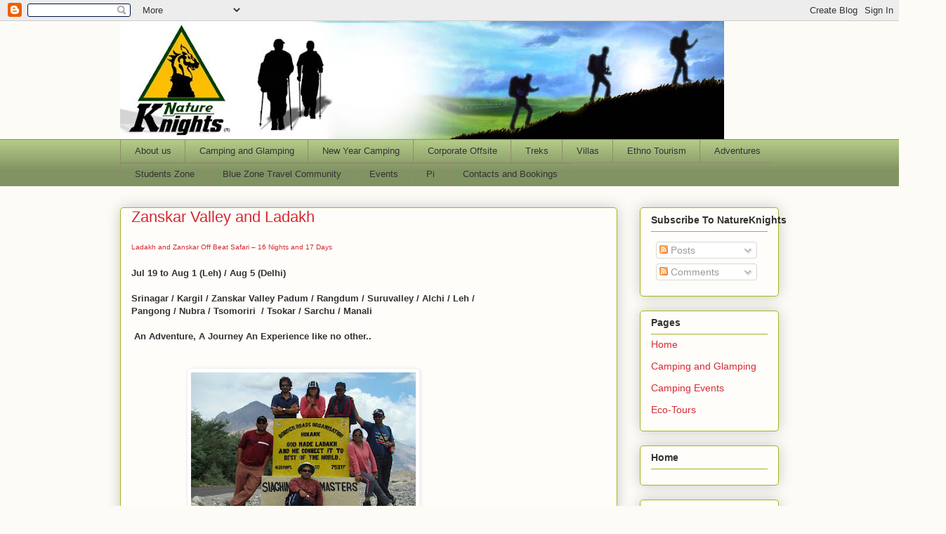

--- FILE ---
content_type: text/html; charset=UTF-8
request_url: https://www.natureknights.net/2014/01/zanskar-valley-and-ladakh.html
body_size: 27614
content:
<!DOCTYPE html>
<html class='v2' dir='ltr' lang='en' xmlns='http://www.w3.org/1999/xhtml' xmlns:b='http://www.google.com/2005/gml/b' xmlns:data='http://www.google.com/2005/gml/data' xmlns:expr='http://www.google.com/2005/gml/expr'>
<head>
<link href='https://www.blogger.com/static/v1/widgets/335934321-css_bundle_v2.css' rel='stylesheet' type='text/css'/>
<meta content='7e8d3d75a5f4eb4f89343a438c777201' name='p:domain_verify'/>
<meta content='width=1100' name='viewport'/>
<meta content='text/html; charset=UTF-8' http-equiv='Content-Type'/>
<meta content='blogger' name='generator'/>
<link href='https://www.natureknights.net/favicon.ico' rel='icon' type='image/x-icon'/>
<link href='https://www.natureknights.net/2014/01/zanskar-valley-and-ladakh.html' rel='canonical'/>
<link rel="alternate" type="application/atom+xml" title="Nature Knights - Atom" href="https://www.natureknights.net/feeds/posts/default" />
<link rel="alternate" type="application/rss+xml" title="Nature Knights - RSS" href="https://www.natureknights.net/feeds/posts/default?alt=rss" />
<link rel="service.post" type="application/atom+xml" title="Nature Knights - Atom" href="https://www.blogger.com/feeds/25172069/posts/default" />

<link rel="alternate" type="application/atom+xml" title="Nature Knights - Atom" href="https://www.natureknights.net/feeds/9174328826508349248/comments/default" />
<!--Can't find substitution for tag [blog.ieCssRetrofitLinks]-->
<link href='https://blogger.googleusercontent.com/img/b/R29vZ2xl/AVvXsEgVDcwe3eR9B3CS-3jDkSaGD4YmDMRrFuyWsBk_292tbWRlzAiLjQpI39el72NF-pO15cGexZNCjE1O1FY-vX0DZDPQJNlTTxIr61XBfbpUE2gA6TlM8Dhta4FSiTXURjqZjLodUg/s320/DSC04133.JPG' rel='image_src'/>
<meta content='https://www.natureknights.net/2014/01/zanskar-valley-and-ladakh.html' property='og:url'/>
<meta content='Zanskar Valley and Ladakh' property='og:title'/>
<meta content='camping, treks, offbeat travel, corporate offsite, team building, exploring, adventure tourism, CSR, Trishul, NGO, Non Profit, Eco-Tourism' property='og:description'/>
<meta content='https://blogger.googleusercontent.com/img/b/R29vZ2xl/AVvXsEgVDcwe3eR9B3CS-3jDkSaGD4YmDMRrFuyWsBk_292tbWRlzAiLjQpI39el72NF-pO15cGexZNCjE1O1FY-vX0DZDPQJNlTTxIr61XBfbpUE2gA6TlM8Dhta4FSiTXURjqZjLodUg/w1200-h630-p-k-no-nu/DSC04133.JPG' property='og:image'/>
<title>Nature Knights: Zanskar Valley and Ladakh</title>
<style id='page-skin-1' type='text/css'><!--
/*
-----------------------------------------------
Blogger Template Style
Name:     Awesome Inc.
Designer: Tina Chen
URL:      tinachen.org
----------------------------------------------- */
/* Variable definitions
====================
<Variable name="keycolor" description="Main Color" type="color" default="#ffffff"/>
<Group description="Page" selector="body">
<Variable name="body.font" description="Font" type="font"
default="normal normal 13px Arial, Tahoma, Helvetica, FreeSans, sans-serif"/>
<Variable name="body.background.color" description="Background Color" type="color" default="#000000"/>
<Variable name="body.text.color" description="Text Color" type="color" default="#ffffff"/>
</Group>
<Group description="Links" selector=".main-inner">
<Variable name="link.color" description="Link Color" type="color" default="#888888"/>
<Variable name="link.visited.color" description="Visited Color" type="color" default="#444444"/>
<Variable name="link.hover.color" description="Hover Color" type="color" default="#cccccc"/>
</Group>
<Group description="Blog Title" selector=".header h1">
<Variable name="header.font" description="Title Font" type="font"
default="normal bold 40px Arial, Tahoma, Helvetica, FreeSans, sans-serif"/>
<Variable name="header.text.color" description="Title Color" type="color" default="#333333" />
<Variable name="header.background.color" description="Header Background" type="color" default="transparent" />
</Group>
<Group description="Blog Description" selector=".header .description">
<Variable name="description.font" description="Font" type="font"
default="normal normal 14px Arial, Tahoma, Helvetica, FreeSans, sans-serif"/>
<Variable name="description.text.color" description="Text Color" type="color"
default="#333333" />
</Group>
<Group description="Tabs Text" selector=".tabs-inner .widget li a">
<Variable name="tabs.font" description="Font" type="font"
default="normal bold 14px Arial, Tahoma, Helvetica, FreeSans, sans-serif"/>
<Variable name="tabs.text.color" description="Text Color" type="color" default="#333333"/>
<Variable name="tabs.selected.text.color" description="Selected Color" type="color" default="#333333"/>
</Group>
<Group description="Tabs Background" selector=".tabs-outer .PageList">
<Variable name="tabs.background.color" description="Background Color" type="color" default="#141414"/>
<Variable name="tabs.selected.background.color" description="Selected Color" type="color" default="#444444"/>
<Variable name="tabs.border.color" description="Border Color" type="color" default="#aab123"/>
</Group>
<Group description="Date Header" selector=".main-inner .widget h2.date-header, .main-inner .widget h2.date-header span">
<Variable name="date.font" description="Font" type="font"
default="normal normal 14px Arial, Tahoma, Helvetica, FreeSans, sans-serif"/>
<Variable name="date.text.color" description="Text Color" type="color" default="#666666"/>
<Variable name="date.border.color" description="Border Color" type="color" default="#aab123"/>
</Group>
<Group description="Post Title" selector="h3.post-title, h4, h3.post-title a">
<Variable name="post.title.font" description="Font" type="font"
default="normal bold 22px Arial, Tahoma, Helvetica, FreeSans, sans-serif"/>
<Variable name="post.title.text.color" description="Text Color" type="color" default="#333333"/>
</Group>
<Group description="Post Background" selector=".post">
<Variable name="post.background.color" description="Background Color" type="color" default="#fefdfa" />
<Variable name="post.border.color" description="Border Color" type="color" default="#aab123" />
<Variable name="post.border.bevel.color" description="Bevel Color" type="color" default="#aab123"/>
</Group>
<Group description="Gadget Title" selector="h2">
<Variable name="widget.title.font" description="Font" type="font"
default="normal bold 14px Arial, Tahoma, Helvetica, FreeSans, sans-serif"/>
<Variable name="widget.title.text.color" description="Text Color" type="color" default="#333333"/>
</Group>
<Group description="Gadget Text" selector=".sidebar .widget">
<Variable name="widget.font" description="Font" type="font"
default="normal normal 14px Arial, Tahoma, Helvetica, FreeSans, sans-serif"/>
<Variable name="widget.text.color" description="Text Color" type="color" default="#333333"/>
<Variable name="widget.alternate.text.color" description="Alternate Color" type="color" default="#666666"/>
</Group>
<Group description="Gadget Links" selector=".sidebar .widget">
<Variable name="widget.link.color" description="Link Color" type="color" default="#d52a33"/>
<Variable name="widget.link.visited.color" description="Visited Color" type="color" default="#7d181e"/>
<Variable name="widget.link.hover.color" description="Hover Color" type="color" default="#d52a33"/>
</Group>
<Group description="Gadget Background" selector=".sidebar .widget">
<Variable name="widget.background.color" description="Background Color" type="color" default="#141414"/>
<Variable name="widget.border.color" description="Border Color" type="color" default="#222222"/>
<Variable name="widget.border.bevel.color" description="Bevel Color" type="color" default="#000000"/>
</Group>
<Group description="Sidebar Background" selector=".column-left-inner .column-right-inner">
<Variable name="widget.outer.background.color" description="Background Color" type="color" default="transparent" />
</Group>
<Group description="Images" selector=".main-inner">
<Variable name="image.background.color" description="Background Color" type="color" default="transparent"/>
<Variable name="image.border.color" description="Border Color" type="color" default="transparent"/>
</Group>
<Group description="Feed" selector=".blog-feeds">
<Variable name="feed.text.color" description="Text Color" type="color" default="#333333"/>
</Group>
<Group description="Feed Links" selector=".blog-feeds">
<Variable name="feed.link.color" description="Link Color" type="color" default="#d52a33"/>
<Variable name="feed.link.visited.color" description="Visited Color" type="color" default="#7d181e"/>
<Variable name="feed.link.hover.color" description="Hover Color" type="color" default="#d52a33"/>
</Group>
<Group description="Pager" selector=".blog-pager">
<Variable name="pager.background.color" description="Background Color" type="color" default="#fefdfa" />
</Group>
<Group description="Footer" selector=".footer-outer">
<Variable name="footer.background.color" description="Background Color" type="color" default="#fefdfa" />
<Variable name="footer.text.color" description="Text Color" type="color" default="#333333" />
</Group>
<Variable name="title.shadow.spread" description="Title Shadow" type="length" default="-1px" min="-1px" max="100px"/>
<Variable name="body.background" description="Body Background" type="background"
color="#fcfbf5"
default="$(color) none repeat scroll top left"/>
<Variable name="body.background.gradient.cap" description="Body Gradient Cap" type="url"
default="none"/>
<Variable name="body.background.size" description="Body Background Size" type="string" default="auto"/>
<Variable name="tabs.background.gradient" description="Tabs Background Gradient" type="url"
default="none"/>
<Variable name="header.background.gradient" description="Header Background Gradient" type="url" default="none" />
<Variable name="header.padding.top" description="Header Top Padding" type="length" default="22px" min="0" max="100px"/>
<Variable name="header.margin.top" description="Header Top Margin" type="length" default="0" min="0" max="100px"/>
<Variable name="header.margin.bottom" description="Header Bottom Margin" type="length" default="0" min="0" max="100px"/>
<Variable name="widget.padding.top" description="Widget Padding Top" type="length" default="8px" min="0" max="20px"/>
<Variable name="widget.padding.side" description="Widget Padding Side" type="length" default="15px" min="0" max="100px"/>
<Variable name="widget.outer.margin.top" description="Widget Top Margin" type="length" default="0" min="0" max="100px"/>
<Variable name="widget.outer.background.gradient" description="Gradient" type="url" default="none" />
<Variable name="widget.border.radius" description="Gadget Border Radius" type="length" default="0" min="0" max="100px"/>
<Variable name="outer.shadow.spread" description="Outer Shadow Size" type="length" default="0" min="0" max="100px"/>
<Variable name="date.header.border.radius.top" description="Date Header Border Radius Top" type="length" default="0" min="0" max="100px"/>
<Variable name="date.header.position" description="Date Header Position" type="length" default="15px" min="0" max="100px"/>
<Variable name="date.space" description="Date Space" type="length" default="30px" min="0" max="100px"/>
<Variable name="date.position" description="Date Float" type="string" default="static" />
<Variable name="date.padding.bottom" description="Date Padding Bottom" type="length" default="0" min="0" max="100px"/>
<Variable name="date.border.size" description="Date Border Size" type="length" default="0" min="0" max="10px"/>
<Variable name="date.background" description="Date Background" type="background" color="transparent"
default="$(color) none no-repeat scroll top left" />
<Variable name="date.first.border.radius.top" description="Date First top radius" type="length" default="5px" min="0" max="100px"/>
<Variable name="date.last.space.bottom" description="Date Last Space Bottom" type="length"
default="20px" min="0" max="100px"/>
<Variable name="date.last.border.radius.bottom" description="Date Last bottom radius" type="length" default="5px" min="0" max="100px"/>
<Variable name="post.first.padding.top" description="First Post Padding Top" type="length" default="0" min="0" max="100px"/>
<Variable name="image.shadow.spread" description="Image Shadow Size" type="length" default="0" min="0" max="100px"/>
<Variable name="image.border.radius" description="Image Border Radius" type="length" default="0" min="0" max="100px"/>
<Variable name="separator.outdent" description="Separator Outdent" type="length" default="15px" min="0" max="100px"/>
<Variable name="title.separator.border.size" description="Widget Title Border Size" type="length" default="1px" min="0" max="10px"/>
<Variable name="list.separator.border.size" description="List Separator Border Size" type="length" default="1px" min="0" max="10px"/>
<Variable name="shadow.spread" description="Shadow Size" type="length" default="0" min="0" max="100px"/>
<Variable name="startSide" description="Side where text starts in blog language" type="automatic" default="left"/>
<Variable name="endSide" description="Side where text ends in blog language" type="automatic" default="right"/>
<Variable name="date.side" description="Side where date header is placed" type="string" default="right"/>
<Variable name="pager.border.radius.top" description="Pager Border Top Radius" type="length" default="5px" min="0" max="100px"/>
<Variable name="pager.space.top" description="Pager Top Space" type="length" default="1em" min="0" max="20em"/>
<Variable name="footer.background.gradient" description="Background Gradient" type="url" default="none" />
<Variable name="mobile.background.size" description="Mobile Background Size" type="string"
default="auto"/>
<Variable name="mobile.background.overlay" description="Mobile Background Overlay" type="string"
default="transparent none repeat scroll top left"/>
<Variable name="mobile.button.color" description="Mobile Button Color" type="color" default="#ffffff" />
*/
/* Content
----------------------------------------------- */
body {
font: normal normal 13px Arial, Tahoma, Helvetica, FreeSans, sans-serif;
color: #333333;
background: #fcfbf5 none repeat scroll top left;
}
html body .content-outer {
min-width: 0;
max-width: 100%;
width: 100%;
}
a:link {
text-decoration: none;
color: #d52a33;
}
a:visited {
text-decoration: none;
color: #7d181e;
}
a:hover {
text-decoration: underline;
color: #d52a33;
}
.body-fauxcolumn-outer .cap-top {
position: absolute;
z-index: 1;
height: 276px;
width: 100%;
background: transparent none repeat-x scroll top left;
_background-image: none;
}
/* Columns
----------------------------------------------- */
.content-inner {
padding: 0;
}
.header-inner .section {
margin: 0 16px;
}
.tabs-inner .section {
margin: 0 16px;
}
.main-inner {
padding-top: 30px;
}
.main-inner .column-center-inner,
.main-inner .column-left-inner,
.main-inner .column-right-inner {
padding: 0 5px;
}
*+html body .main-inner .column-center-inner {
margin-top: -30px;
}
#layout .main-inner .column-center-inner {
margin-top: 0;
}
/* Header
----------------------------------------------- */
.header-outer {
margin: 0 0 0 0;
background: transparent none repeat scroll 0 0;
}
.Header h1 {
font: normal normal 48px Arial, Tahoma, Helvetica, FreeSans, sans-serif;
color: #333333;
text-shadow: 0 0 -1px #000000;
}
.Header h1 a {
color: #333333;
}
.Header .description {
font: normal normal 20px Arial, Tahoma, Helvetica, FreeSans, sans-serif;
color: #908d6a;
}
.header-inner .Header .titlewrapper,
.header-inner .Header .descriptionwrapper {
padding-left: 0;
padding-right: 0;
margin-bottom: 0;
}
.header-inner .Header .titlewrapper {
padding-top: 22px;
}
/* Tabs
----------------------------------------------- */
.tabs-outer {
overflow: hidden;
position: relative;
background: #b3ca88 url(//www.blogblog.com/1kt/awesomeinc/tabs_gradient_light.png) repeat scroll 0 0;
}
#layout .tabs-outer {
overflow: visible;
}
.tabs-cap-top, .tabs-cap-bottom {
position: absolute;
width: 100%;
border-top: 1px solid #908d6a;
}
.tabs-cap-bottom {
bottom: 0;
}
.tabs-inner .widget li a {
display: inline-block;
margin: 0;
padding: .6em 1.5em;
font: normal normal 13px Arial, Tahoma, Helvetica, FreeSans, sans-serif;
color: #333333;
border-top: 1px solid #908d6a;
border-bottom: 1px solid #908d6a;
border-left: 1px solid #908d6a;
height: 16px;
line-height: 16px;
}
.tabs-inner .widget li:last-child a {
border-right: 1px solid #908d6a;
}
.tabs-inner .widget li.selected a, .tabs-inner .widget li a:hover {
background: #63704b url(//www.blogblog.com/1kt/awesomeinc/tabs_gradient_light.png) repeat-x scroll 0 -100px;
color: #ffffff;
}
/* Headings
----------------------------------------------- */
h2 {
font: normal bold 14px Arial, Tahoma, Helvetica, FreeSans, sans-serif;
color: #333333;
}
/* Widgets
----------------------------------------------- */
.main-inner .section {
margin: 0 27px;
padding: 0;
}
.main-inner .column-left-outer,
.main-inner .column-right-outer {
margin-top: 0;
}
#layout .main-inner .column-left-outer,
#layout .main-inner .column-right-outer {
margin-top: 0;
}
.main-inner .column-left-inner,
.main-inner .column-right-inner {
background: transparent none repeat 0 0;
-moz-box-shadow: 0 0 0 rgba(0, 0, 0, .2);
-webkit-box-shadow: 0 0 0 rgba(0, 0, 0, .2);
-goog-ms-box-shadow: 0 0 0 rgba(0, 0, 0, .2);
box-shadow: 0 0 0 rgba(0, 0, 0, .2);
-moz-border-radius: 5px;
-webkit-border-radius: 5px;
-goog-ms-border-radius: 5px;
border-radius: 5px;
}
#layout .main-inner .column-left-inner,
#layout .main-inner .column-right-inner {
margin-top: 0;
}
.sidebar .widget {
font: normal normal 14px Arial, Tahoma, Helvetica, FreeSans, sans-serif;
color: #333333;
}
.sidebar .widget a:link {
color: #d52a33;
}
.sidebar .widget a:visited {
color: #7d181e;
}
.sidebar .widget a:hover {
color: #d52a33;
}
.sidebar .widget h2 {
text-shadow: 0 0 -1px #000000;
}
.main-inner .widget {
background-color: #fefdfa;
border: 1px solid #aab123;
padding: 0 15px 15px;
margin: 20px -16px;
-moz-box-shadow: 0 0 20px rgba(0, 0, 0, .2);
-webkit-box-shadow: 0 0 20px rgba(0, 0, 0, .2);
-goog-ms-box-shadow: 0 0 20px rgba(0, 0, 0, .2);
box-shadow: 0 0 20px rgba(0, 0, 0, .2);
-moz-border-radius: 5px;
-webkit-border-radius: 5px;
-goog-ms-border-radius: 5px;
border-radius: 5px;
}
.main-inner .widget h2 {
margin: 0 -0;
padding: .6em 0 .5em;
border-bottom: 1px solid transparent;
}
.footer-inner .widget h2 {
padding: 0 0 .4em;
border-bottom: 1px solid transparent;
}
.main-inner .widget h2 + div, .footer-inner .widget h2 + div {
border-top: 1px solid #aab123;
padding-top: 8px;
}
.main-inner .widget .widget-content {
margin: 0 -0;
padding: 7px 0 0;
}
.main-inner .widget ul, .main-inner .widget #ArchiveList ul.flat {
margin: -8px -15px 0;
padding: 0;
list-style: none;
}
.main-inner .widget #ArchiveList {
margin: -8px 0 0;
}
.main-inner .widget ul li, .main-inner .widget #ArchiveList ul.flat li {
padding: .5em 15px;
text-indent: 0;
color: #666666;
border-top: 0 solid #aab123;
border-bottom: 1px solid transparent;
}
.main-inner .widget #ArchiveList ul li {
padding-top: .25em;
padding-bottom: .25em;
}
.main-inner .widget ul li:first-child, .main-inner .widget #ArchiveList ul.flat li:first-child {
border-top: none;
}
.main-inner .widget ul li:last-child, .main-inner .widget #ArchiveList ul.flat li:last-child {
border-bottom: none;
}
.post-body {
position: relative;
}
.main-inner .widget .post-body ul {
padding: 0 2.5em;
margin: .5em 0;
list-style: disc;
}
.main-inner .widget .post-body ul li {
padding: 0.25em 0;
margin-bottom: .25em;
color: #333333;
border: none;
}
.footer-inner .widget ul {
padding: 0;
list-style: none;
}
.widget .zippy {
color: #666666;
}
/* Posts
----------------------------------------------- */
body .main-inner .Blog {
padding: 0;
margin-bottom: 1em;
background-color: transparent;
border: none;
-moz-box-shadow: 0 0 0 rgba(0, 0, 0, 0);
-webkit-box-shadow: 0 0 0 rgba(0, 0, 0, 0);
-goog-ms-box-shadow: 0 0 0 rgba(0, 0, 0, 0);
box-shadow: 0 0 0 rgba(0, 0, 0, 0);
}
.main-inner .section:last-child .Blog:last-child {
padding: 0;
margin-bottom: 1em;
}
.main-inner .widget h2.date-header {
margin: 0 -15px 1px;
padding: 0 0 0 0;
font: normal normal 13px Arial, Tahoma, Helvetica, FreeSans, sans-serif;
color: #908d6a;
background: transparent none no-repeat scroll top left;
border-top: 0 solid #aab123;
border-bottom: 1px solid transparent;
-moz-border-radius-topleft: 0;
-moz-border-radius-topright: 0;
-webkit-border-top-left-radius: 0;
-webkit-border-top-right-radius: 0;
border-top-left-radius: 0;
border-top-right-radius: 0;
position: static;
bottom: 100%;
right: 15px;
text-shadow: 0 0 -1px #000000;
}
.main-inner .widget h2.date-header span {
font: normal normal 13px Arial, Tahoma, Helvetica, FreeSans, sans-serif;
display: block;
padding: .5em 15px;
border-left: 0 solid #aab123;
border-right: 0 solid #aab123;
}
.date-outer {
position: relative;
margin: 30px 0 20px;
padding: 0 15px;
background-color: #fefdfa;
border: 1px solid #aab123;
-moz-box-shadow: 0 0 20px rgba(0, 0, 0, .2);
-webkit-box-shadow: 0 0 20px rgba(0, 0, 0, .2);
-goog-ms-box-shadow: 0 0 20px rgba(0, 0, 0, .2);
box-shadow: 0 0 20px rgba(0, 0, 0, .2);
-moz-border-radius: 5px;
-webkit-border-radius: 5px;
-goog-ms-border-radius: 5px;
border-radius: 5px;
}
.date-outer:first-child {
margin-top: 0;
}
.date-outer:last-child {
margin-bottom: 20px;
-moz-border-radius-bottomleft: 5px;
-moz-border-radius-bottomright: 5px;
-webkit-border-bottom-left-radius: 5px;
-webkit-border-bottom-right-radius: 5px;
-goog-ms-border-bottom-left-radius: 5px;
-goog-ms-border-bottom-right-radius: 5px;
border-bottom-left-radius: 5px;
border-bottom-right-radius: 5px;
}
.date-posts {
margin: 0 -0;
padding: 0 0;
clear: both;
}
.post-outer, .inline-ad {
border-top: 1px solid #aab123;
margin: 0 -0;
padding: 15px 0;
}
.post-outer {
padding-bottom: 10px;
}
.post-outer:first-child {
padding-top: 0;
border-top: none;
}
.post-outer:last-child, .inline-ad:last-child {
border-bottom: none;
}
.post-body {
position: relative;
}
.post-body img {
padding: 8px;
background: #ffffff;
border: 1px solid #cccccc;
-moz-box-shadow: 0 0 20px rgba(0, 0, 0, .2);
-webkit-box-shadow: 0 0 20px rgba(0, 0, 0, .2);
box-shadow: 0 0 20px rgba(0, 0, 0, .2);
-moz-border-radius: 5px;
-webkit-border-radius: 5px;
border-radius: 5px;
}
h3.post-title, h4 {
font: normal normal 22px Arial, Tahoma, Helvetica, FreeSans, sans-serif;
color: #d52a33;
}
h3.post-title a {
font: normal normal 22px Arial, Tahoma, Helvetica, FreeSans, sans-serif;
color: #d52a33;
}
h3.post-title a:hover {
color: #d52a33;
text-decoration: underline;
}
.post-header {
margin: 0 0 1em;
}
.post-body {
line-height: 1.4;
}
.post-outer h2 {
color: #333333;
}
.post-footer {
margin: 1.5em 0 0;
}
#blog-pager {
padding: 15px;
font-size: 120%;
background-color: #fefdfa;
border: 1px solid #aab123;
-moz-box-shadow: 0 0 20px rgba(0, 0, 0, .2);
-webkit-box-shadow: 0 0 20px rgba(0, 0, 0, .2);
-goog-ms-box-shadow: 0 0 20px rgba(0, 0, 0, .2);
box-shadow: 0 0 20px rgba(0, 0, 0, .2);
-moz-border-radius: 5px;
-webkit-border-radius: 5px;
-goog-ms-border-radius: 5px;
border-radius: 5px;
-moz-border-radius-topleft: 5px;
-moz-border-radius-topright: 5px;
-webkit-border-top-left-radius: 5px;
-webkit-border-top-right-radius: 5px;
-goog-ms-border-top-left-radius: 5px;
-goog-ms-border-top-right-radius: 5px;
border-top-left-radius: 5px;
border-top-right-radius-topright: 5px;
margin-top: 1em;
}
.blog-feeds, .post-feeds {
margin: 1em 0;
text-align: center;
color: #333333;
}
.blog-feeds a, .post-feeds a {
color: #d52a33;
}
.blog-feeds a:visited, .post-feeds a:visited {
color: #7d181e;
}
.blog-feeds a:hover, .post-feeds a:hover {
color: #d52a33;
}
.post-outer .comments {
margin-top: 2em;
}
/* Comments
----------------------------------------------- */
.comments .comments-content .icon.blog-author {
background-repeat: no-repeat;
background-image: url([data-uri]);
}
.comments .comments-content .loadmore a {
border-top: 1px solid #908d6a;
border-bottom: 1px solid #908d6a;
}
.comments .continue {
border-top: 2px solid #908d6a;
}
/* Footer
----------------------------------------------- */
.footer-outer {
margin: -20px 0 -1px;
padding: 20px 0 0;
color: #333333;
overflow: hidden;
}
.footer-fauxborder-left {
border-top: 1px solid #aab123;
background: #fefdfa none repeat scroll 0 0;
-moz-box-shadow: 0 0 20px rgba(0, 0, 0, .2);
-webkit-box-shadow: 0 0 20px rgba(0, 0, 0, .2);
-goog-ms-box-shadow: 0 0 20px rgba(0, 0, 0, .2);
box-shadow: 0 0 20px rgba(0, 0, 0, .2);
margin: 0 -20px;
}
/* Mobile
----------------------------------------------- */
body.mobile {
background-size: auto;
}
.mobile .body-fauxcolumn-outer {
background: transparent none repeat scroll top left;
}
*+html body.mobile .main-inner .column-center-inner {
margin-top: 0;
}
.mobile .main-inner .widget {
padding: 0 0 15px;
}
.mobile .main-inner .widget h2 + div,
.mobile .footer-inner .widget h2 + div {
border-top: none;
padding-top: 0;
}
.mobile .footer-inner .widget h2 {
padding: 0.5em 0;
border-bottom: none;
}
.mobile .main-inner .widget .widget-content {
margin: 0;
padding: 7px 0 0;
}
.mobile .main-inner .widget ul,
.mobile .main-inner .widget #ArchiveList ul.flat {
margin: 0 -15px 0;
}
.mobile .main-inner .widget h2.date-header {
right: 0;
}
.mobile .date-header span {
padding: 0.4em 0;
}
.mobile .date-outer:first-child {
margin-bottom: 0;
border: 1px solid #aab123;
-moz-border-radius-topleft: 5px;
-moz-border-radius-topright: 5px;
-webkit-border-top-left-radius: 5px;
-webkit-border-top-right-radius: 5px;
-goog-ms-border-top-left-radius: 5px;
-goog-ms-border-top-right-radius: 5px;
border-top-left-radius: 5px;
border-top-right-radius: 5px;
}
.mobile .date-outer {
border-color: #aab123;
border-width: 0 1px 1px;
}
.mobile .date-outer:last-child {
margin-bottom: 0;
}
.mobile .main-inner {
padding: 0;
}
.mobile .header-inner .section {
margin: 0;
}
.mobile .post-outer, .mobile .inline-ad {
padding: 5px 0;
}
.mobile .tabs-inner .section {
margin: 0 10px;
}
.mobile .main-inner .widget h2 {
margin: 0;
padding: 0;
}
.mobile .main-inner .widget h2.date-header span {
padding: 0;
}
.mobile .main-inner .widget .widget-content {
margin: 0;
padding: 7px 0 0;
}
.mobile #blog-pager {
border: 1px solid transparent;
background: #fefdfa none repeat scroll 0 0;
}
.mobile .main-inner .column-left-inner,
.mobile .main-inner .column-right-inner {
background: transparent none repeat 0 0;
-moz-box-shadow: none;
-webkit-box-shadow: none;
-goog-ms-box-shadow: none;
box-shadow: none;
}
.mobile .date-posts {
margin: 0;
padding: 0;
}
.mobile .footer-fauxborder-left {
margin: 0;
border-top: inherit;
}
.mobile .main-inner .section:last-child .Blog:last-child {
margin-bottom: 0;
}
.mobile-index-contents {
color: #333333;
}
.mobile .mobile-link-button {
background: #d52a33 url(//www.blogblog.com/1kt/awesomeinc/tabs_gradient_light.png) repeat scroll 0 0;
}
.mobile-link-button a:link, .mobile-link-button a:visited {
color: #ffffff;
}
.mobile .tabs-inner .PageList .widget-content {
background: transparent;
border-top: 1px solid;
border-color: #908d6a;
color: #333333;
}
.mobile .tabs-inner .PageList .widget-content .pagelist-arrow {
border-left: 1px solid #908d6a;
}

--></style>
<style id='template-skin-1' type='text/css'><!--
body {
min-width: 970px;
}
.content-outer, .content-fauxcolumn-outer, .region-inner {
min-width: 970px;
max-width: 970px;
_width: 970px;
}
.main-inner .columns {
padding-left: 0px;
padding-right: 230px;
}
.main-inner .fauxcolumn-center-outer {
left: 0px;
right: 230px;
/* IE6 does not respect left and right together */
_width: expression(this.parentNode.offsetWidth -
parseInt("0px") -
parseInt("230px") + 'px');
}
.main-inner .fauxcolumn-left-outer {
width: 0px;
}
.main-inner .fauxcolumn-right-outer {
width: 230px;
}
.main-inner .column-left-outer {
width: 0px;
right: 100%;
margin-left: -0px;
}
.main-inner .column-right-outer {
width: 230px;
margin-right: -230px;
}
#layout {
min-width: 0;
}
#layout .content-outer {
min-width: 0;
width: 800px;
}
#layout .region-inner {
min-width: 0;
width: auto;
}
body#layout div.add_widget {
padding: 8px;
}
body#layout div.add_widget a {
margin-left: 32px;
}
--></style>
<link href='https://www.blogger.com/dyn-css/authorization.css?targetBlogID=25172069&amp;zx=5e96c4bb-d333-46dc-9680-6e5d043e1b96' media='none' onload='if(media!=&#39;all&#39;)media=&#39;all&#39;' rel='stylesheet'/><noscript><link href='https://www.blogger.com/dyn-css/authorization.css?targetBlogID=25172069&amp;zx=5e96c4bb-d333-46dc-9680-6e5d043e1b96' rel='stylesheet'/></noscript>
<meta name='google-adsense-platform-account' content='ca-host-pub-1556223355139109'/>
<meta name='google-adsense-platform-domain' content='blogspot.com'/>

<!-- data-ad-client=ca-pub-8920031143813462 -->

</head>
<body class='loading'>
<div class='navbar section' id='navbar' name='Navbar'><div class='widget Navbar' data-version='1' id='Navbar1'><script type="text/javascript">
    function setAttributeOnload(object, attribute, val) {
      if(window.addEventListener) {
        window.addEventListener('load',
          function(){ object[attribute] = val; }, false);
      } else {
        window.attachEvent('onload', function(){ object[attribute] = val; });
      }
    }
  </script>
<div id="navbar-iframe-container"></div>
<script type="text/javascript" src="https://apis.google.com/js/platform.js"></script>
<script type="text/javascript">
      gapi.load("gapi.iframes:gapi.iframes.style.bubble", function() {
        if (gapi.iframes && gapi.iframes.getContext) {
          gapi.iframes.getContext().openChild({
              url: 'https://www.blogger.com/navbar/25172069?po\x3d9174328826508349248\x26origin\x3dhttps://www.natureknights.net',
              where: document.getElementById("navbar-iframe-container"),
              id: "navbar-iframe"
          });
        }
      });
    </script><script type="text/javascript">
(function() {
var script = document.createElement('script');
script.type = 'text/javascript';
script.src = '//pagead2.googlesyndication.com/pagead/js/google_top_exp.js';
var head = document.getElementsByTagName('head')[0];
if (head) {
head.appendChild(script);
}})();
</script>
</div></div>
<div class='body-fauxcolumns'>
<div class='fauxcolumn-outer body-fauxcolumn-outer'>
<div class='cap-top'>
<div class='cap-left'></div>
<div class='cap-right'></div>
</div>
<div class='fauxborder-left'>
<div class='fauxborder-right'></div>
<div class='fauxcolumn-inner'>
</div>
</div>
<div class='cap-bottom'>
<div class='cap-left'></div>
<div class='cap-right'></div>
</div>
</div>
</div>
<div class='content'>
<div class='content-fauxcolumns'>
<div class='fauxcolumn-outer content-fauxcolumn-outer'>
<div class='cap-top'>
<div class='cap-left'></div>
<div class='cap-right'></div>
</div>
<div class='fauxborder-left'>
<div class='fauxborder-right'></div>
<div class='fauxcolumn-inner'>
</div>
</div>
<div class='cap-bottom'>
<div class='cap-left'></div>
<div class='cap-right'></div>
</div>
</div>
</div>
<div class='content-outer'>
<div class='content-cap-top cap-top'>
<div class='cap-left'></div>
<div class='cap-right'></div>
</div>
<div class='fauxborder-left content-fauxborder-left'>
<div class='fauxborder-right content-fauxborder-right'></div>
<div class='content-inner'>
<header>
<div class='header-outer'>
<div class='header-cap-top cap-top'>
<div class='cap-left'></div>
<div class='cap-right'></div>
</div>
<div class='fauxborder-left header-fauxborder-left'>
<div class='fauxborder-right header-fauxborder-right'></div>
<div class='region-inner header-inner'>
<div class='header section' id='header' name='Header'><div class='widget Header' data-version='1' id='Header1'>
<div id='header-inner'>
<a href='https://www.natureknights.net/' style='display: block'>
<img alt='Nature Knights' height='168px; ' id='Header1_headerimg' src='https://blogger.googleusercontent.com/img/b/R29vZ2xl/AVvXsEg31tIqvdq-_dFjpWU2WZCp3VJC9fwwmymZ54HKBwVMG1Q9J0_uQAKYHXCIm3QcC_Kf_T2lNek9GXKlTGRwfyPf4WSUNag2UTzoUTTCEG_WEZB14mdo4lIiNjD6eCl1G3yy-SAk/s860-r/Banner03-reg.jpg' style='display: block' width='860px; '/>
</a>
</div>
</div></div>
</div>
</div>
<div class='header-cap-bottom cap-bottom'>
<div class='cap-left'></div>
<div class='cap-right'></div>
</div>
</div>
</header>
<div class='tabs-outer'>
<div class='tabs-cap-top cap-top'>
<div class='cap-left'></div>
<div class='cap-right'></div>
</div>
<div class='fauxborder-left tabs-fauxborder-left'>
<div class='fauxborder-right tabs-fauxborder-right'></div>
<div class='region-inner tabs-inner'>
<div class='tabs section' id='crosscol' name='Cross-Column'><div class='widget PageList' data-version='1' id='PageList1'>
<h2>Pages</h2>
<div class='widget-content'>
<ul>
<li>
<a href='http://www.natureknights.net/p/about-us.html'>About us</a>
</li>
<li>
<a href='https://www.natureknights.net/p/camping.html'>Camping and Glamping</a>
</li>
<li>
<a href='https://www.natureknights.net/2010/12/new-year-eve-camping-bash-at-lonavala.html'>New Year Camping</a>
</li>
<li>
<a href='http://www.teambuildingservices.in/p/our-services.html'>Corporate Offsite</a>
</li>
<li>
<a href='https://www.natureknights.net/p/treks.html'>Treks</a>
</li>
<li>
<a href='https://www.natureknights.net/p/villas.html'>Villas</a>
</li>
<li>
<a href='https://www.natureknights.net/p/eco-tourism.html'>Ethno Tourism</a>
</li>
<li>
<a href='https://www.natureknights.net/p/adventure.html'>Adventures</a>
</li>
<li>
<a href='http://www.natureknights.net/p/saz.html'>Students Zone</a>
</li>
<li>
<a href='https://www.natureknights.net/p/blue-zone-travel-community.html'>Blue Zone Travel Community</a>
</li>
<li>
<a href='https://www.natureknights.net/p/upcoming-events.html'>Events</a>
</li>
<li>
<a href='https://www.natureknights.net/p/pi.html'>Pi</a>
</li>
<li>
<a href='https://www.natureknights.net/p/contact-us.html'>Contacts and Bookings</a>
</li>
</ul>
<div class='clear'></div>
</div>
</div></div>
<div class='tabs no-items section' id='crosscol-overflow' name='Cross-Column 2'></div>
</div>
</div>
<div class='tabs-cap-bottom cap-bottom'>
<div class='cap-left'></div>
<div class='cap-right'></div>
</div>
</div>
<div class='main-outer'>
<div class='main-cap-top cap-top'>
<div class='cap-left'></div>
<div class='cap-right'></div>
</div>
<div class='fauxborder-left main-fauxborder-left'>
<div class='fauxborder-right main-fauxborder-right'></div>
<div class='region-inner main-inner'>
<div class='columns fauxcolumns'>
<div class='fauxcolumn-outer fauxcolumn-center-outer'>
<div class='cap-top'>
<div class='cap-left'></div>
<div class='cap-right'></div>
</div>
<div class='fauxborder-left'>
<div class='fauxborder-right'></div>
<div class='fauxcolumn-inner'>
</div>
</div>
<div class='cap-bottom'>
<div class='cap-left'></div>
<div class='cap-right'></div>
</div>
</div>
<div class='fauxcolumn-outer fauxcolumn-left-outer'>
<div class='cap-top'>
<div class='cap-left'></div>
<div class='cap-right'></div>
</div>
<div class='fauxborder-left'>
<div class='fauxborder-right'></div>
<div class='fauxcolumn-inner'>
</div>
</div>
<div class='cap-bottom'>
<div class='cap-left'></div>
<div class='cap-right'></div>
</div>
</div>
<div class='fauxcolumn-outer fauxcolumn-right-outer'>
<div class='cap-top'>
<div class='cap-left'></div>
<div class='cap-right'></div>
</div>
<div class='fauxborder-left'>
<div class='fauxborder-right'></div>
<div class='fauxcolumn-inner'>
</div>
</div>
<div class='cap-bottom'>
<div class='cap-left'></div>
<div class='cap-right'></div>
</div>
</div>
<!-- corrects IE6 width calculation -->
<div class='columns-inner'>
<div class='column-center-outer'>
<div class='column-center-inner'>
<div class='main section' id='main' name='Main'><div class='widget Blog' data-version='1' id='Blog1'>
<div class='blog-posts hfeed'>

          <div class="date-outer">
        

          <div class="date-posts">
        
<div class='post-outer'>
<div class='post hentry uncustomized-post-template' itemprop='blogPost' itemscope='itemscope' itemtype='http://schema.org/BlogPosting'>
<meta content='https://blogger.googleusercontent.com/img/b/R29vZ2xl/AVvXsEgVDcwe3eR9B3CS-3jDkSaGD4YmDMRrFuyWsBk_292tbWRlzAiLjQpI39el72NF-pO15cGexZNCjE1O1FY-vX0DZDPQJNlTTxIr61XBfbpUE2gA6TlM8Dhta4FSiTXURjqZjLodUg/s320/DSC04133.JPG' itemprop='image_url'/>
<meta content='25172069' itemprop='blogId'/>
<meta content='9174328826508349248' itemprop='postId'/>
<a name='9174328826508349248'></a>
<h3 class='post-title entry-title' itemprop='name'>
Zanskar Valley and Ladakh
</h3>
<div class='post-header'>
<div class='post-header-line-1'></div>
</div>
<div class='post-body entry-content' id='post-body-9174328826508349248' itemprop='description articleBody'>
<div dir="ltr" style="text-align: left;" trbidi="on">
<h3 class="post-title entry-title" itemprop="name" style="background-color: #fefdfa; color: #d52a33; font-family: Georgia, Utopia, 'Palatino Linotype', Palatino, serif; font-size: 22px; margin: 0px; position: relative;">
<span style="font-family: Arial, Helvetica, sans-serif; font-size: x-small;">Ladakh and Zanskar Off Beat Safari &#8211; 16 Nights and 17 Days<span style="font-weight: normal;">&nbsp;</span></span></h3>
<div class="post-body entry-content" id="post-body-6229582292270237967" itemprop="description articleBody" style="background-color: #fefdfa; position: relative; width: 446px;">
<div dir="ltr" trbidi="on">
<div style="color: #333333; font-family: Arial, Tahoma, Helvetica, FreeSans, sans-serif; font-size: 13px; line-height: 18px;">
<span style="font-family: Arial, Helvetica, sans-serif; font-size: x-small;"><br /></span></div>
<div class="post-body entry-content" id="post-body-5258031133656914791" itemprop="description articleBody" style="position: relative; width: 490px;">
<div dir="ltr" trbidi="on">
<div class="MsoNormal" style="color: #333333; font-family: Arial, Tahoma, Helvetica, FreeSans, sans-serif; font-size: 13px; line-height: 1.4;">
<span style="font-family: Arial, Helvetica, sans-serif;"><b>Jul 19 to Aug 1 (Leh) / Aug 5 (Delhi)</b></span><br />
<span style="font-family: Arial, Helvetica, sans-serif;"><b><br /></b></span>
<span style="font-family: Arial, Helvetica, sans-serif;"><b>Srinagar / Kargil / Zanskar Valley Padum / Rangdum / Suruvalley / Alchi / Leh / Pangong / Nubra / Tsomoriri&nbsp;&nbsp;/ Tsokar / Sarchu / Manali</b><br /><br /><b>&nbsp;An Adventure, A Journey An Experience like no other..</b></span></div>
<div class="MsoNormal" style="color: #333333; font-family: Arial, Tahoma, Helvetica, FreeSans, sans-serif; font-size: 13px; line-height: 1.4;">
<span style="font-family: Arial, Helvetica, sans-serif;"><br /></span>
<br />
<div class="separator" style="clear: both; text-align: center;">
<a href="https://blogger.googleusercontent.com/img/b/R29vZ2xl/AVvXsEgVDcwe3eR9B3CS-3jDkSaGD4YmDMRrFuyWsBk_292tbWRlzAiLjQpI39el72NF-pO15cGexZNCjE1O1FY-vX0DZDPQJNlTTxIr61XBfbpUE2gA6TlM8Dhta4FSiTXURjqZjLodUg/s1600/DSC04133.JPG" imageanchor="1" style="color: #7d181e; margin-left: 1em; margin-right: 1em; text-decoration: none;"><span style="color: black; font-family: Arial, Helvetica, sans-serif;"><img border="0" height="240" src="https://blogger.googleusercontent.com/img/b/R29vZ2xl/AVvXsEgVDcwe3eR9B3CS-3jDkSaGD4YmDMRrFuyWsBk_292tbWRlzAiLjQpI39el72NF-pO15cGexZNCjE1O1FY-vX0DZDPQJNlTTxIr61XBfbpUE2gA6TlM8Dhta4FSiTXURjqZjLodUg/s320/DSC04133.JPG" style="-webkit-box-shadow: rgba(0, 0, 0, 0.0980392) 1px 1px 5px; background-color: white; background-position: initial initial; background-repeat: initial initial; border-bottom-left-radius: 5px; border-bottom-right-radius: 5px; border-top-left-radius: 5px; border-top-right-radius: 5px; border: 1px solid rgb(242, 242, 242); box-shadow: rgba(0, 0, 0, 0.0980392) 1px 1px 5px; padding: 5px; position: relative;" width="320" /></span></a></div>
<span style="font-family: Arial, Helvetica, sans-serif;"><a href="//www.blogger.com/blogger.g?blogID=25172069" name="more"></a></span><br />
<a name="more"></a><span style="font-family: Arial, Helvetica, sans-serif;"><br /></span></div>
<div class="MsoNormal" style="color: #333333; font-family: Arial, Tahoma, Helvetica, FreeSans, sans-serif; font-size: 13px; line-height: 1.4;">
<b><span style="line-height: 21px;"><span style="font-family: Arial, Helvetica, sans-serif;">Summary of the trip</span></span></b></div>
<div class="MsoNoSpacing" style="color: #333333; font-family: Arial, Tahoma, Helvetica, FreeSans, sans-serif; font-size: 13px; line-height: 1.4;">
<b><span style="font-family: Arial, Helvetica, sans-serif;">July 19, 2014 &#8211; &nbsp;Day 01 Srinagar</span></b></div>
<div class="MsoNoSpacing" style="color: #333333; font-family: Arial, Tahoma, Helvetica, FreeSans, sans-serif; font-size: 13px; line-height: 1.4;">
<span style="font-family: Arial, Helvetica, sans-serif;">Transfer . O/N Srinagar Hotel</span></div>
<div class="MsoNoSpacing" style="color: #333333; font-family: Arial, Tahoma, Helvetica, FreeSans, sans-serif; font-size: 13px; line-height: 1.4;">
<b><span style="font-family: Arial, Helvetica, sans-serif;">July 20, 2014 &#8211; Day 02 Srinagar &#8211; Drass &#8211; Kargil</span></b></div>
<div class="MsoNoSpacing" style="color: #333333; font-family: Arial, Tahoma, Helvetica, FreeSans, sans-serif; font-size: 13px; line-height: 1.4;">
<span style="font-family: Arial, Helvetica, sans-serif;">Safari to Kargil. O/N Kargil. (B, PL, D)</span></div>
<div class="MsoNoSpacing" style="color: #333333; font-family: Arial, Tahoma, Helvetica, FreeSans, sans-serif; font-size: 13px; line-height: 1.4;">
<b><span style="font-family: Arial, Helvetica, sans-serif;">July 21, 2014 &#8211; Day 03 Kargil &#8211; Padum (Zanskar)</span></b></div>
<div class="MsoNoSpacing" style="color: #333333; font-family: Arial, Tahoma, Helvetica, FreeSans, sans-serif; font-size: 13px; line-height: 1.4;">
<span style="font-family: Arial, Helvetica, sans-serif;">Kargil &#8211; Zanskar Safari. O/N Padum. (B, PL, D)</span></div>
<div class="MsoNoSpacing" style="color: #333333; font-family: Arial, Tahoma, Helvetica, FreeSans, sans-serif; font-size: 13px; line-height: 1.4;">
<b><span style="font-family: Arial, Helvetica, sans-serif;">July 22, 2014 &#8211; Day 04 Padum (Explore Zanskar)</span></b></div>
<div class="MsoNoSpacing" style="color: #333333; font-family: Arial, Tahoma, Helvetica, FreeSans, sans-serif; font-size: 13px; line-height: 1.4;">
<span style="font-family: Arial, Helvetica, sans-serif;">Overnight stay at the camp. (B, PL, D)</span></div>
<div class="MsoNoSpacing" style="color: #333333; font-family: Arial, Tahoma, Helvetica, FreeSans, sans-serif; font-size: 13px; line-height: 1.4;">
<b><span style="font-family: Arial, Helvetica, sans-serif;">July 23, 2014 &#8211; Day 05 Padum &#8211; Rangdum via Suruvalley (Explore Zanskar)</span></b></div>
<div class="MsoNoSpacing" style="color: #333333; font-family: Arial, Tahoma, Helvetica, FreeSans, sans-serif; font-size: 13px; line-height: 1.4;">
<span style="font-family: Arial, Helvetica, sans-serif;">&nbsp;Overnight stay at the camp. (B, PL, D)</span></div>
<div class="MsoNoSpacing" style="color: #333333; font-family: Arial, Tahoma, Helvetica, FreeSans, sans-serif; font-size: 13px; line-height: 1.4;">
<b><span style="font-family: Arial, Helvetica, sans-serif;">July 24, 2014 &#8211; Day 06 Rangdum &#8211; Kargil</span></b></div>
<div class="MsoNoSpacing" style="color: #333333; font-family: Arial, Tahoma, Helvetica, FreeSans, sans-serif; font-size: 13px; line-height: 1.4;">
<span style="font-family: Arial, Helvetica, sans-serif;">Zanskar to Kargil. Overnight at Kargil. (B, PL, D)</span></div>
<div class="MsoNoSpacing" style="color: #333333; font-family: Arial, Tahoma, Helvetica, FreeSans, sans-serif; font-size: 13px; line-height: 1.4;">
<b><span style="font-family: Arial, Helvetica, sans-serif;">July 25, 2014 &#8211; Day 07 Kargil &#8211; Lamayuru - Leh</span></b></div>
<div class="MsoNoSpacing" style="color: #333333; font-family: Arial, Tahoma, Helvetica, FreeSans, sans-serif; font-size: 13px; line-height: 1.4;">
<span style="font-family: Arial, Helvetica, sans-serif;">After early breakfast Safari via Kargil - Lamayuru - Leh&nbsp;</span><br />
<span style="font-family: Arial, Helvetica, sans-serif; line-height: 1.4;">&nbsp;O/N Leh (B, PL, D)</span></div>
<div class="MsoNoSpacing" style="color: #333333; font-family: Arial, Tahoma, Helvetica, FreeSans, sans-serif; font-size: 13px; line-height: 1.4;">
<span style="font-family: Arial, Helvetica, sans-serif;">****</span></div>
<div class="MsoNoSpacing" style="color: #333333; font-family: Arial, Tahoma, Helvetica, FreeSans, sans-serif; font-size: 13px; line-height: 1.4;">
<span style="font-family: Arial, Helvetica, sans-serif;"><br /></span></div>
<div class="MsoNoSpacing" style="color: #333333; font-family: Arial, Tahoma, Helvetica, FreeSans, sans-serif; font-size: 13px; line-height: 1.4;">
<b><span style="font-family: Arial, Helvetica, sans-serif;">July 26, 2014 &#8211; Day 08 Leh Culture Tour&nbsp;</span></b></div>
<div class="MsoNoSpacing" style="color: #333333; font-family: Arial, Tahoma, Helvetica, FreeSans, sans-serif; font-size: 13px; line-height: 1.4;">
<span style="font-family: Arial, Helvetica, sans-serif;">Excursion to monasteries&nbsp;&nbsp;..Explore&nbsp;&nbsp;Leh local Town. O/N Leh. (B, HL, D)</span></div>
<div class="MsoNoSpacing" style="color: #333333; font-family: Arial, Tahoma, Helvetica, FreeSans, sans-serif; font-size: 13px; line-height: 1.4;">
<b><span style="font-family: Arial, Helvetica, sans-serif;">July 27, 2014 &#8211; Day 09 Leh &#8211; Nubra Valley</span></b></div>
<div class="MsoNoSpacing" style="color: #333333; font-family: Arial, Tahoma, Helvetica, FreeSans, sans-serif; font-size: 13px; line-height: 1.4;">
<span style="font-family: Arial, Helvetica, sans-serif;">&#8230; Deskit and Hunder Village. O/N Hundur (B, HL, D)</span></div>
<div class="MsoNoSpacing" style="color: #333333; font-family: Arial, Tahoma, Helvetica, FreeSans, sans-serif; font-size: 13px; line-height: 1.4;">
<b><span style="font-family: Arial, Helvetica, sans-serif;">July 28, 2014 &#8211; Day 10 Nubra Valley &#8211; Leh</span></b></div>
<div class="MsoNoSpacing" style="color: #333333; font-family: Arial, Tahoma, Helvetica, FreeSans, sans-serif; font-size: 13px; line-height: 1.4;">
<span style="font-family: Arial, Helvetica, sans-serif;">.. O/N Leh (B, HL, D)</span></div>
<div class="MsoNoSpacing" style="color: #333333; font-family: Arial, Tahoma, Helvetica, FreeSans, sans-serif; font-size: 13px; line-height: 1.4;">
<b><span style="font-family: Arial, Helvetica, sans-serif;">July 29, 2014 &#8211; Day 11 Leh &#8211; Chang la - Pangong Lake &nbsp;(4 to 5 Hrs one way)</span></b><br />
<span style="font-family: Arial, Helvetica, sans-serif;">Enjoy Pangong Lake &nbsp;changing colours of lake, amazing landscapes during Sunset and Sunrise</span></div>
<div class="MsoNoSpacing" style="color: #333333; font-family: Arial, Tahoma, Helvetica, FreeSans, sans-serif; font-size: 13px; line-height: 1.4;">
<span style="font-family: Arial, Helvetica, sans-serif;">&#8230; . O/N Pangong (B, HL, D)</span><br />
<span style="font-family: Arial, Helvetica, sans-serif;"><b>July 30, 2014 - Day 12 Pangong to Leh</b></span><br />
<span style="font-family: Arial, Helvetica, sans-serif;">Pangong to Leh Safari.. Evening free for yourself</span></div>
<div class="MsoNoSpacing" style="color: #333333; font-family: Arial, Tahoma, Helvetica, FreeSans, sans-serif; font-size: 13px; line-height: 1.4;">
<b><span style="font-family: Arial, Helvetica, sans-serif;">July 31, 2014 &#8211; Day 13 Leh &#8211; Do you own thing.. Rest Day</span></b></div>
<div class="MsoNoSpacing" style="color: #333333; font-family: Arial, Tahoma, Helvetica, FreeSans, sans-serif; font-size: 13px; line-height: 1.4;">
<span style="font-family: Arial, Helvetica, sans-serif;">&nbsp;at Leisure by exploring Leh local Town. Soak yourself in Ladakhi atmosphere, this may turnout to be the most memorable day..</span><br />
<span style="font-family: Arial, Helvetica, sans-serif;">O/N Leh. (B, HL, D)</span></div>
<div class="MsoNoSpacing" style="color: #333333; font-family: Arial, Tahoma, Helvetica, FreeSans, sans-serif; font-size: 13px; line-height: 1.4;">
<span style="font-family: Arial, Helvetica, sans-serif;">****</span></div>
<div class="MsoNoSpacing" style="color: #333333; font-family: Arial, Tahoma, Helvetica, FreeSans, sans-serif; font-size: 13px; line-height: 1.4;">
<span style="font-family: Arial, Helvetica, sans-serif;"><br /></span></div>
<div class="MsoNoSpacing" style="color: #333333; font-family: Arial, Tahoma, Helvetica, FreeSans, sans-serif; font-size: 13px; line-height: 1.4;">
<b><span style="font-family: Arial, Helvetica, sans-serif;">Aug 1, 2014 &#8211; Day 14 Leh &#8211; Day 13 Tsomoriri Lake</span></b></div>
<div class="MsoNoSpacing" style="color: #333333; font-family: Arial, Tahoma, Helvetica, FreeSans, sans-serif; font-size: 13px; line-height: 1.4;">
<span style="font-family: Arial, Helvetica, sans-serif;">O/N Korzok. (B, PL, D)</span></div>
<div class="MsoNoSpacing" style="color: #333333; font-family: Arial, Tahoma, Helvetica, FreeSans, sans-serif; font-size: 13px; line-height: 1.4;">
<b><span style="font-family: Arial, Helvetica, sans-serif;">Aug 2, 2014 &#8211; Day 15 Tsomoriri Lake &#8211; Tsokar &#8211; Sarchu</span></b></div>
<div class="MsoNoSpacing" style="color: #333333; font-family: Arial, Tahoma, Helvetica, FreeSans, sans-serif; font-size: 13px; line-height: 1.4;">
<span style="font-family: Arial, Helvetica, sans-serif;">Arrive in Sarchu and check into your Camp.&nbsp;&nbsp;O/N Sarchu Campsite. (B, PL, D)</span></div>
<div class="MsoNoSpacing" style="color: #333333; font-family: Arial, Tahoma, Helvetica, FreeSans, sans-serif; font-size: 13px; line-height: 1.4;">
<b><span style="font-family: Arial, Helvetica, sans-serif;">Aug 3, 2014 &#8211; Day 16 Sarchu &#8211; Manali</span></b></div>
<div class="MsoNoSpacing" style="color: #333333; font-family: Arial, Tahoma, Helvetica, FreeSans, sans-serif; font-size: 13px; line-height: 1.4;">
<span style="font-family: Arial, Helvetica, sans-serif;">Overnight stay at Manali.</span></div>
<div class="MsoNoSpacing" style="color: #333333; font-family: Arial, Tahoma, Helvetica, FreeSans, sans-serif; font-size: 13px; line-height: 1.4;">
<span style="font-family: Arial, Helvetica, sans-serif;">Overnight at Hotel BF/PKDL /D</span></div>
<div class="MsoNoSpacing" style="color: #333333; font-family: Arial, Tahoma, Helvetica, FreeSans, sans-serif; font-size: 13px; line-height: 1.4;">
<b><span style="font-family: Arial, Helvetica, sans-serif;">Aug 4, 2014 - Day 17 Manali board Overnight bus for Delhi</span></b></div>
<div class="MsoNoSpacing" style="color: #333333; font-family: Arial, Tahoma, Helvetica, FreeSans, sans-serif; font-size: 13px; line-height: 1.4;">
<span style="font-family: Arial, Helvetica, sans-serif;">Check out of hotel after breakfast, local exploring.</span></div>
<div class="MsoNoSpacing" style="color: #333333; font-family: Arial, Tahoma, Helvetica, FreeSans, sans-serif; font-size: 13px; line-height: 1.4;">
<span style="font-family: Arial, Helvetica, sans-serif;">Overnight in Volvo Bus BF</span></div>
<div class="MsoNoSpacing" style="color: #333333; font-family: Arial, Tahoma, Helvetica, FreeSans, sans-serif; font-size: 13px; line-height: 1.4;">
<b><span style="font-family: Arial, Helvetica, sans-serif;">Aug 5, 2014 &#8211; Day 18 (Arrive at Delhi End of Tour)</span></b></div>
<div class="MsoNormal" style="color: #333333; font-family: Arial, Tahoma, Helvetica, FreeSans, sans-serif; font-size: 13px; line-height: 1.4;">
<span style="font-family: Arial, Helvetica, sans-serif;"><br /></span></div>
<div class="MsoNormal" style="color: #333333; font-family: Arial, Tahoma, Helvetica, FreeSans, sans-serif; font-size: 13px; line-height: 1.4;">
<span style="font-family: Arial, Helvetica, sans-serif;"><b>Details of Total Ladakh and Zanskar Experience</b></span><br />
<div class="separator" style="clear: both; text-align: center;">
<a href="https://blogger.googleusercontent.com/img/b/R29vZ2xl/AVvXsEgtx2n02nkJLYFtzUQv1vdjeba7oMhW3INXL682dk3oE4yEQFJM2ctg_yfIDLOMMUy59MkF6G-SnPZywb04jLfYEhpKZ5bum9KflN1XTy8CJTmKy0pvLWOVLkU87SX9VEYZKn5oJQ/s1600/DSC03920.JPG" imageanchor="1" style="color: #7d181e; margin-left: 1em; margin-right: 1em; text-decoration: none;"><span style="color: black; font-family: Arial, Helvetica, sans-serif;"><img border="0" height="240" src="https://blogger.googleusercontent.com/img/b/R29vZ2xl/AVvXsEgtx2n02nkJLYFtzUQv1vdjeba7oMhW3INXL682dk3oE4yEQFJM2ctg_yfIDLOMMUy59MkF6G-SnPZywb04jLfYEhpKZ5bum9KflN1XTy8CJTmKy0pvLWOVLkU87SX9VEYZKn5oJQ/s320/DSC03920.JPG" style="-webkit-box-shadow: rgba(0, 0, 0, 0.0980392) 1px 1px 5px; background-color: white; background-position: initial initial; background-repeat: initial initial; border-bottom-left-radius: 5px; border-bottom-right-radius: 5px; border-top-left-radius: 5px; border-top-right-radius: 5px; border: 1px solid rgb(242, 242, 242); box-shadow: rgba(0, 0, 0, 0.0980392) 1px 1px 5px; padding: 5px; position: relative;" width="320" /></span></a></div>
<span style="font-family: Arial, Helvetica, sans-serif;"><br /></span></div>
<div class="MsoNormal" style="color: #333333; font-family: Arial, Tahoma, Helvetica, FreeSans, sans-serif; font-size: 13px; line-height: 1.4;">
<b><span style="font-family: Arial, Helvetica, sans-serif;">July 19, 2014 &#8211; Sat Day 01 Srinagar</span></b></div>
<div class="MsoNormal" style="color: #333333; font-family: Arial, Tahoma, Helvetica, FreeSans, sans-serif; font-size: 13px; line-height: 1.4;">
<span style="font-family: Arial, Helvetica, sans-serif;">Arrival at Srinagar at your time and transfer to Hotel.<br />O/N Srinagar</span></div>
<div class="MsoNormal" style="color: #333333; font-family: Arial, Tahoma, Helvetica, FreeSans, sans-serif; font-size: 13px; line-height: 1.4;">
<span style="font-family: Arial, Helvetica, sans-serif;"><br /></span></div>
<div class="MsoNormal" style="color: #333333; font-family: Arial, Tahoma, Helvetica, FreeSans, sans-serif; font-size: 13px; line-height: 1.4;">
<b><span style="font-family: Arial, Helvetica, sans-serif;">July 20, 2014 &#8211; Sun Day 02 Srinagar &#8211; Drass &#8211; Kargil</span></b></div>
<div class="MsoNormal" style="color: #333333; font-family: Arial, Tahoma, Helvetica, FreeSans, sans-serif; font-size: 13px; line-height: 1.4;">
<span style="font-family: Arial, Helvetica, sans-serif;">Morning After breakfast leave for Kargil, by visiting Sonamarg (Known As Meadow of Gold), Drass Village (2nd Coldest Inhabitated place in the World) Enroute have a magnificent view of Kargil war Famous Peaks (Tiger Hill, Tololing) pay a visit to Vijay Smarak a place to pay a tribute to soldiers who laid their lives for us in Kargil War in 1999, reach Kargil hotel by evening.<br />O/N Kargil. (B, PL, D)</span></div>
<div class="MsoNormal" style="color: #333333; font-family: Arial, Tahoma, Helvetica, FreeSans, sans-serif; font-size: 13px; line-height: 1.4;">
<span style="font-family: Arial, Helvetica, sans-serif;"><br /></span></div>
<div class="MsoNormal" style="color: #333333; font-family: Arial, Tahoma, Helvetica, FreeSans, sans-serif; font-size: 13px; line-height: 1.4;">
<b><span style="font-family: Arial, Helvetica, sans-serif;">July 21, 2014 &#8211; Mon Day 03 Kargil &#8211; Padum</span></b></div>
<div class="MsoNormal" style="color: #333333; font-family: Arial, Tahoma, Helvetica, FreeSans, sans-serif; font-size: 13px; line-height: 1.4;">
<span style="font-family: Arial, Helvetica, sans-serif;">Early Morning leave for 9 Hrs Drive to Padum (Zanskar) where you can Have a Magnificent View of Nun Kun &amp;&nbsp;<a href="http://www.natureknights.biz/2013/07/drang-drung-glacier.html" style="color: #7d181e; text-decoration: none;" target="_blank">Dran Drung Glacier</a>. And Enroute Rangdum, Pentse la Pass. Reach Padum by Evening. O/N Padum. Padum(3505 m) is the present day administrative headquarters of the region. With a population of nearly 1500, Padum can be described as the most populous settlement of Zanskar, otherwise a very scarcely inhabited valley.<br />O/N Padum. (B, PL, D)<br />&nbsp;</span></div>
<div class="MsoNormal" style="color: #333333; font-family: Arial, Tahoma, Helvetica, FreeSans, sans-serif; font-size: 13px; line-height: 1.4;">
<b><span style="font-family: Arial, Helvetica, sans-serif;">July 22, 2014 &#8211; Tue Day 04 Padum</span></b></div>
<div class="MsoNormal" style="color: #333333; font-family: Arial, Tahoma, Helvetica, FreeSans, sans-serif; font-size: 13px; line-height: 1.4;">
<span style="font-family: Arial, Helvetica, sans-serif;">After Breakfast leave for Full Sightseeing of Karsha, Stongdey &amp; Sani. Back to Padum by evening. O/N Padum. After a leisurely breakfast visit Karsha Gompa. The Karsha Monastery of Ladakh is situated in the Karsha village of the Zanskar region. The full name of Karsha, the largest monastery of Zanskar, is Karsha Chamspaling. Phagspa Shesrab, the translator of Zanskar first founded this monastery. The monastery, as it stands today, was the result of the efforts of the Teacher, Dorje Shesrab. It was under him only that the monastery flourished and prospered. Shesrab Zangpo of Stod was the one to introduce the Gelukpa Order in the Karsha Gompa of Leh Ladakh.<br />Overnight stay at the camp. (B, PL, D)</span></div>
<div class="MsoNormal" style="color: #333333; font-family: Arial, Tahoma, Helvetica, FreeSans, sans-serif; font-size: 13px; line-height: 1.4;">
<span style="font-family: Arial, Helvetica, sans-serif;"><br /></span></div>
<div class="MsoNormal" style="color: #333333; font-family: Arial, Tahoma, Helvetica, FreeSans, sans-serif; font-size: 13px; line-height: 1.4;">
<b><span style="font-family: Arial, Helvetica, sans-serif;">July 23, 2014 &#8211; Wed Day 05 Padum &#8211; Rangdum via Suruvalley</span></b></div>
<div class="MsoNormal" style="color: #333333; font-family: Arial, Tahoma, Helvetica, FreeSans, sans-serif; font-size: 13px; line-height: 1.4;">
<span style="font-family: Arial, Helvetica, sans-serif;">Drive to<b>&nbsp;Rangdum (12,000ft)</b>&nbsp;and check-in at a camp. The farthest and the most isolated part of the Suru Valley, Rangdum is an elliptical expanded plateau surrounded by colourful hills on the one side and glacier encrusted Rocky Mountains on the other. Situated 130 kms South- east of Kargil, it falls midway between Kargil and Padum. Due to its remoteness from inhabited parts either of Suru or Zanskar, the areas wild beauty is almost haunting, while its isolation is near perfect even as the unpaved Zanskar road traverses its length.<br />Overnight stay at the camp. (B, PL, D)</span></div>
<div class="MsoNormal" style="color: #333333; font-family: Arial, Tahoma, Helvetica, FreeSans, sans-serif; font-size: 13px; line-height: 1.4;">
<span style="font-family: Arial, Helvetica, sans-serif;"><br /></span></div>
<div class="MsoNormal" style="color: #333333; font-family: Arial, Tahoma, Helvetica, FreeSans, sans-serif; font-size: 13px; line-height: 1.4;">
<b><span style="font-family: Arial, Helvetica, sans-serif;">July 24, 2014 &#8211; Thu Day 06 Rangdum &#8211; Kargil</span></b></div>
<div class="MsoNormal" style="color: #333333; font-family: Arial, Tahoma, Helvetica, FreeSans, sans-serif; font-size: 13px; line-height: 1.4;">
<span style="font-family: Arial, Helvetica, sans-serif;">Morning after breakfast we will drive back to Kargil.<br />Overnight at Kargil. (B, PL, D)<br />***</span><br />
<div class="separator" style="clear: both; text-align: center;">
<a href="https://blogger.googleusercontent.com/img/b/R29vZ2xl/AVvXsEhxXA4AwEl8OLXhU7VP8-GBExzU6RQL0qMuxoxEX7c8VjrslmUdxINr3TL9KK9b9afGlCUEJdk2QBPSk8AaOEgNnUbIcc3GCyGuf2SzDsfnXM4HuH5QvfwfyC4PHwW16Ro6S0YL1g/s1600/DSC04148.JPG" imageanchor="1" style="color: #7d181e; margin-left: 1em; margin-right: 1em; text-decoration: none;"><span style="color: black; font-family: Arial, Helvetica, sans-serif;"><img border="0" height="240" src="https://blogger.googleusercontent.com/img/b/R29vZ2xl/AVvXsEhxXA4AwEl8OLXhU7VP8-GBExzU6RQL0qMuxoxEX7c8VjrslmUdxINr3TL9KK9b9afGlCUEJdk2QBPSk8AaOEgNnUbIcc3GCyGuf2SzDsfnXM4HuH5QvfwfyC4PHwW16Ro6S0YL1g/s320/DSC04148.JPG" style="-webkit-box-shadow: rgba(0, 0, 0, 0.0980392) 1px 1px 5px; background-color: white; background-position: initial initial; background-repeat: initial initial; border-bottom-left-radius: 5px; border-bottom-right-radius: 5px; border-top-left-radius: 5px; border-top-right-radius: 5px; border: 1px solid rgb(242, 242, 242); box-shadow: rgba(0, 0, 0, 0.0980392) 1px 1px 5px; padding: 5px; position: relative;" width="320" /></span></a></div>
<span style="font-family: Arial, Helvetica, sans-serif;"><br /></span></div>
<div class="MsoNormal" style="color: #333333; font-family: Arial, Tahoma, Helvetica, FreeSans, sans-serif; font-size: 13px; line-height: 1.4;">
<b><span style="font-family: Arial, Helvetica, sans-serif;">July 25, 2014 &#8211; Fri Day 07 Kargil &#8211; Lamayuru - Moonlandscape - Leh</span></b></div>
<div class="MsoNormal" style="color: #333333; font-family: Arial, Tahoma, Helvetica, FreeSans, sans-serif; font-size: 13px; line-height: 1.4;">
<span style="font-family: Arial, Helvetica, sans-serif;">Morning after Breakfast leave for Ule, enroute visit Mulbek a giant Buddha Sculpture on Rock Mountain, Lamayuru, the oldest Monastery of Ladakh and have a magnificent view of spectacular view of Moon landscape.&nbsp;</span></div>
<div class="MsoNormal" style="color: #333333; font-family: Arial, Tahoma, Helvetica, FreeSans, sans-serif; font-size: 13px; line-height: 1.4;">
<span style="font-family: Arial, Helvetica, sans-serif; line-height: 1.4;">Magnetic Hill, Pathar Sahib Gurudwara. Dinner at Hotel in Leh. Evening free time at Leisure. O/N Leh (B, PL, D)</span></div>
<div class="MsoNormal" style="color: #333333; font-family: Arial, Tahoma, Helvetica, FreeSans, sans-serif; font-size: 13px; line-height: 1.4;">
<span style="font-family: Arial, Helvetica, sans-serif;">****</span><br />
<div class="separator" style="clear: both; text-align: center;">
<a href="https://blogger.googleusercontent.com/img/b/R29vZ2xl/AVvXsEiImHjVMjxCAFUCyrZ2Iy_zdvblomfYVOlyjWIXODy6gsHh5pH1Ncct7Wm2v4UdYhXZAn8PG8sy0v92dh-xb8t6skxroUMftmLzDX121gZcYU0mhXV2STQUzbJKWBzNiDKATaXr6g/s1600/DSC04555.JPG" imageanchor="1" style="color: #7d181e; margin-left: 1em; margin-right: 1em; text-decoration: none;"><span style="color: black; font-family: Arial, Helvetica, sans-serif;"><img border="0" height="240" src="https://blogger.googleusercontent.com/img/b/R29vZ2xl/AVvXsEiImHjVMjxCAFUCyrZ2Iy_zdvblomfYVOlyjWIXODy6gsHh5pH1Ncct7Wm2v4UdYhXZAn8PG8sy0v92dh-xb8t6skxroUMftmLzDX121gZcYU0mhXV2STQUzbJKWBzNiDKATaXr6g/s320/DSC04555.JPG" style="-webkit-box-shadow: rgba(0, 0, 0, 0.0980392) 1px 1px 5px; background-color: white; background-position: initial initial; background-repeat: initial initial; border-bottom-left-radius: 5px; border-bottom-right-radius: 5px; border-top-left-radius: 5px; border-top-right-radius: 5px; border: 1px solid rgb(242, 242, 242); box-shadow: rgba(0, 0, 0, 0.0980392) 1px 1px 5px; padding: 5px; position: relative;" width="320" /></span></a></div>
</div>
<div class="MsoNormal" style="color: #333333; font-family: Arial, Tahoma, Helvetica, FreeSans, sans-serif; font-size: 13px; line-height: 1.4;">
<span style="font-family: Arial, Helvetica, sans-serif;"><br /><b>July 26, 2014 &#8211; Sun Day 08 Leh &#8211; Local Culture Tour</b></span></div>
<div class="MsoNormal" style="color: #333333; font-family: Arial, Tahoma, Helvetica, FreeSans, sans-serif; font-size: 13px; line-height: 1.4;">
<span style="font-family: Arial, Helvetica, sans-serif;">Morning after breakfast leave for Half day excursion to Thiksey Gompa and; Shey Palace. Back to Hotel by Lunch time and spend time at Leisure by exploring Leh local Town.<br />O/N Leh. (B, HL, D)</span></div>
<div class="MsoNormal" style="color: #333333; font-family: Arial, Tahoma, Helvetica, FreeSans, sans-serif; font-size: 13px; line-height: 1.4;">
<span style="font-family: Arial, Helvetica, sans-serif;"><br /></span></div>
<div class="MsoNormal" style="color: #333333; font-family: Arial, Tahoma, Helvetica, FreeSans, sans-serif; font-size: 13px; line-height: 1.4;">
<b><span style="font-family: Arial, Helvetica, sans-serif;">July 27, 2014 &#8211; Mon Day 09 Leh &#8211; Nubra Valley</span></b></div>
<div class="MsoNormal" style="color: #333333; font-family: Arial, Tahoma, Helvetica, FreeSans, sans-serif; font-size: 13px; line-height: 1.4;">
<span style="font-family: Arial, Helvetica, sans-serif;">After Breakfast drive to Nubra Valley via Khardungla (Highest Motorable road in the World, 18,380 ft) Arrive at Hundur by Afternoon. Rest of the day, Post lunch free to explore Deskit, Hunder Villages and camel Safari in Sand Dunes between Deskit and Hunder Village.<br />O/N Hundur (B, HL, D)</span></div>
<div class="MsoNormal" style="color: #333333; font-family: Arial, Tahoma, Helvetica, FreeSans, sans-serif; font-size: 13px; line-height: 1.4;">
<span style="font-family: Arial, Helvetica, sans-serif;"><br /></span></div>
<div class="MsoNormal" style="color: #333333; font-family: Arial, Tahoma, Helvetica, FreeSans, sans-serif; font-size: 13px; line-height: 1.4;">
<b><span style="font-family: Arial, Helvetica, sans-serif;">July 28, 2014 &#8211; Day 10 Nubra Valley &#8211; Leh</span></b></div>
<div class="MsoNormal" style="color: #333333; font-family: Arial, Tahoma, Helvetica, FreeSans, sans-serif; font-size: 13px; line-height: 1.4;">
<span style="font-family: Arial, Helvetica, sans-serif;">After Breakfast visit Deskit Monastery and drive back to Leh by same Route, crossing Khardungla Pass. Reach Leh by afternoon. Evening free time at Leisure to explore Leh market.<br />O/N Leh (B, HL, D)</span></div>
<div class="MsoNormal" style="color: #333333; font-family: Arial, Tahoma, Helvetica, FreeSans, sans-serif; font-size: 13px; line-height: 1.4;">
<span style="font-family: Arial, Helvetica, sans-serif;"><br /></span></div>
<div class="MsoNormal" style="color: #333333; font-family: Arial, Tahoma, Helvetica, FreeSans, sans-serif; font-size: 13px; line-height: 1.4;">
<b><span style="font-family: Arial, Helvetica, sans-serif;">July 29, 2014 &#8211; Day 11 Leh &#8211; Changla - Pangong Lake (4 to 5 Hrs one way)</span></b></div>
<div class="MsoNormal">
<div style="color: #333333; font-family: Arial, Tahoma, Helvetica, FreeSans, sans-serif; font-size: 13px; line-height: 1.4;">
<span style="font-family: Arial, Helvetica, sans-serif;">After early Breakfast leave for Pangong Lake (14,500 ft), through Changla Pass 17,350 ft., it is the third highest motorable road in the world. Arrive Pangong lake it is the highest salt water Lake in the World, shared by two countries India &amp; China. Enjoy the beauty of the lake on the Banks of Pangong Lake while appreciating the changing Colors and fascinating high altitude of the Lake.&nbsp;</span></div>
<span style="font-family: Arial, Helvetica, sans-serif;"><span style="color: #333333; font-size: x-small;"><span style="line-height: 1.4;"><span style="font-family: Arial, Tahoma, Helvetica, FreeSans, sans-serif;">Enjoying </span>the magic of Sunset and Sunrise at Pangong</span></span></span><br />
<span style="font-family: Arial, Helvetica, sans-serif;"><span style="color: #333333; font-family: Arial, Tahoma, Helvetica, FreeSans, sans-serif; font-size: x-small;"><span style="line-height: 1.4;">&nbsp;</span></span><br /><span style="color: #333333; font-family: Arial, Tahoma, Helvetica, FreeSans, sans-serif; font-size: x-small;"><span style="line-height: 1.4;">O/N Pangong Camp (B, HL, D)&nbsp;</span></span></span><br />
<span style="font-family: Arial, Helvetica, sans-serif;"><span style="color: #333333; font-family: Arial, Tahoma, Helvetica, FreeSans, sans-serif; font-size: x-small;"><span style="line-height: 1.4;"><br /></span></span></span>
<span style="font-family: Arial, Helvetica, sans-serif;"><span style="color: #333333; font-family: Arial, Tahoma, Helvetica, FreeSans, sans-serif; font-size: x-small;"><span style="line-height: 1.4;"><b>July 30, 2014 - Day 12 Pangong to Leh via Changla</b></span></span></span><br />
<span style="font-family: Arial, Helvetica, sans-serif;"><span style="color: #333333; font-family: Arial, Tahoma, Helvetica, FreeSans, sans-serif; font-size: x-small;"><span style="line-height: 1.4;">Return Safari Pangong to Leh Evening free for yourself</span></span></span><br />
<span style="color: #333333; font-family: Arial, Tahoma, Helvetica, FreeSans, sans-serif; font-size: x-small;"><span style="line-height: 18.200000762939453px;">O/N Leh (B, PL, D)</span></span></div>
<div class="MsoNormal" style="color: #333333; font-family: Arial, Tahoma, Helvetica, FreeSans, sans-serif; font-size: 13px; line-height: 1.4;">
<span style="font-family: Arial, Helvetica, sans-serif;"><br /></span></div>
<div class="MsoNormal" style="color: #333333; font-family: Arial, Tahoma, Helvetica, FreeSans, sans-serif; font-size: 13px; line-height: 1.4;">
<b><span style="font-family: Arial, Helvetica, sans-serif;">July 31, 2014 &#8211; &nbsp;Day 13 Leh &#8211; Local Sightseeing</span></b></div>
<div class="MsoNormal" style="color: #333333; font-family: Arial, Tahoma, Helvetica, FreeSans, sans-serif; font-size: 13px; line-height: 1.4;">
<span style="font-family: Arial, Helvetica, sans-serif;">A day for yourself, do your own thing, set your own agenda, this may be what you may require to complete the experience in the fast paced action thriller of Ladakh Safari</span><br />
<span style="font-family: Arial, Helvetica, sans-serif;"><br />O/N Leh. (B, HL, D)</span></div>
<div class="MsoNormal" style="color: #333333; font-family: Arial, Tahoma, Helvetica, FreeSans, sans-serif; font-size: 13px; line-height: 1.4;">
<span style="font-family: Arial, Helvetica, sans-serif;">End of Part One.</span></div>
<div class="MsoNormal" style="color: #333333; font-family: Arial, Tahoma, Helvetica, FreeSans, sans-serif; font-size: 13px; line-height: 1.4;">
<span style="font-family: Arial, Helvetica, sans-serif;"><br /></span></div>
<div class="MsoNormal" style="color: #333333; font-family: Arial, Tahoma, Helvetica, FreeSans, sans-serif; font-size: 13px; line-height: 1.4;">
<b><span style="font-family: Arial, Helvetica, sans-serif;">Aug 1, 2014 &#8211; Day 14 Leh &#8211; Day 13 Tsomoriri Lake</span></b></div>
<div class="MsoNormal" style="color: #333333; font-family: Arial, Tahoma, Helvetica, FreeSans, sans-serif; font-size: 13px; line-height: 1.4;">
<span style="font-family: Arial, Helvetica, sans-serif;">Early morning after breakfast leave for Tsomoriri Lake via Chumathang (Hot spring) &amp; Tsokar Lake, enroute visit Sulphur mines and arrive Tsomoriri Lake by afternoon. Evening walk around the lake to enjoy the scenic beauty.<br />O/N Korzok. (B, PL, D)</span><br />
<span style="font-family: Arial, Helvetica, sans-serif;"><br /></span>
<div class="separator" style="clear: both; text-align: center;">
<a href="https://blogger.googleusercontent.com/img/b/R29vZ2xl/AVvXsEhfG9FZmwWo8koTWl7VHrZ0R1gN9Rgie0wIDk8wjLcU23Yt4haAZ49A4NZgZtsp0IfXZ0aQFIPtBUpdZm1CFfZEBjhyjU2A7iUSv8Hm7coLJhuZQ7tx7C55N-3jWrGCI2-kSFSu/s1600/100_3129.JPG" imageanchor="1" style="color: #7d181e; margin-left: 1em; margin-right: 1em; text-decoration: none;"><span style="color: black; font-family: Arial, Helvetica, sans-serif;"><img border="0" height="106" src="https://blogger.googleusercontent.com/img/b/R29vZ2xl/AVvXsEhfG9FZmwWo8koTWl7VHrZ0R1gN9Rgie0wIDk8wjLcU23Yt4haAZ49A4NZgZtsp0IfXZ0aQFIPtBUpdZm1CFfZEBjhyjU2A7iUSv8Hm7coLJhuZQ7tx7C55N-3jWrGCI2-kSFSu/s400/100_3129.JPG" style="-webkit-box-shadow: rgba(0, 0, 0, 0.0980392) 1px 1px 5px; background-color: white; background-position: initial initial; background-repeat: initial initial; border-bottom-left-radius: 5px; border-bottom-right-radius: 5px; border-top-left-radius: 5px; border-top-right-radius: 5px; border: 1px solid rgb(242, 242, 242); box-shadow: rgba(0, 0, 0, 0.0980392) 1px 1px 5px; padding: 5px; position: relative;" width="400" /></span></a></div>
<span style="font-family: Arial, Helvetica, sans-serif;"><br /></span></div>
<div class="MsoNormal" style="color: #333333; font-family: Arial, Tahoma, Helvetica, FreeSans, sans-serif; font-size: 13px; line-height: 1.4;">
<b><span style="font-family: Arial, Helvetica, sans-serif;">Aug 2, 2014 &#8211; Sat Day 15 Tsomoriri Lake &#8211; Tsokar &#8211; Sarchu</span></b></div>
<div class="MsoNormal" style="color: #333333; font-family: Arial, Tahoma, Helvetica, FreeSans, sans-serif; font-size: 13px; line-height: 1.4;">
<span style="font-family: Arial, Helvetica, sans-serif;">Early morning leave for leisure walk on the Lake and enjoy the beauty of Lake and Changing colors. Then drive to Sarchu. Sarchu is the last inhabited point in Himachal Pradesh on the Manali-Leh route from Himachal side - which is regarded as one of the highest highways in the world. Arrive in Sarchu and check into your Camp.<br />O/N Sarchu Campsite. (B, PL, D)</span></div>
<div class="MsoNormal" style="color: #333333; font-family: Arial, Tahoma, Helvetica, FreeSans, sans-serif; font-size: 13px; line-height: 1.4;">
<span style="font-family: Arial, Helvetica, sans-serif;"><br /></span></div>
<div class="MsoNormal" style="color: #333333; font-family: Arial, Tahoma, Helvetica, FreeSans, sans-serif; font-size: 13px; line-height: 1.4;">
<div class="separator" style="clear: both; text-align: center;">
<a href="https://blogger.googleusercontent.com/img/b/R29vZ2xl/AVvXsEjWkLD8JKToa5mjUOJyFoYtwSd9QprXBxhVCWVcVxqEG1H6TTtLqbhT2VE3yug6NGzYQ7swU26FGrN_FU0Muqr8riHW3YYBIqfvoTyQbNiFV3Hj9gYbKEqTa57ty6mbfT3XwGda4Q/s1600/DSC03869.JPG" imageanchor="1" style="color: #7d181e; margin-left: 1em; margin-right: 1em; text-decoration: none;"><span style="color: black; font-family: Arial, Helvetica, sans-serif;"><img border="0" height="152" src="https://blogger.googleusercontent.com/img/b/R29vZ2xl/AVvXsEjWkLD8JKToa5mjUOJyFoYtwSd9QprXBxhVCWVcVxqEG1H6TTtLqbhT2VE3yug6NGzYQ7swU26FGrN_FU0Muqr8riHW3YYBIqfvoTyQbNiFV3Hj9gYbKEqTa57ty6mbfT3XwGda4Q/s400/DSC03869.JPG" style="-webkit-box-shadow: rgba(0, 0, 0, 0.0980392) 1px 1px 5px; background-color: white; background-position: initial initial; background-repeat: initial initial; border-bottom-left-radius: 5px; border-bottom-right-radius: 5px; border-top-left-radius: 5px; border-top-right-radius: 5px; border: 1px solid rgb(242, 242, 242); box-shadow: rgba(0, 0, 0, 0.0980392) 1px 1px 5px; padding: 5px; position: relative;" width="400" />&nbsp;</span></a></div>
<div class="separator" style="clear: both; text-align: center;">
<span style="font-family: Arial, Helvetica, sans-serif;"><br /></span></div>
<b><span style="font-family: Arial, Helvetica, sans-serif;">Aug 3, 2014 &#8211; Sun Day 16 Sarchu &#8211; Manali</span></b></div>
<div class="MsoNormal" style="color: #333333; font-family: Arial, Tahoma, Helvetica, FreeSans, sans-serif; font-size: 13px; line-height: 1.4;">
<span style="font-family: Arial, Helvetica, sans-serif;">Enroute Darcha is situated at the junction of Yotche Nullah and the Zangskar Chhu which takes off from the Shinkun La. Both these nullahs meet with main river Bhaga at this place. The valley broadens out from Darcha. The altitute of Darcha is about 3500 meters which makes it an ideal base camp for acclimatisation. Darcha is the jumping off point for treks to Padum over&nbsp;&nbsp;the Shinkun la or Baralacha la and Phirtse la and for treks or mountaineering expeditions to Leh and peaks of Chandra Bhaga series. However no tourist bungalow or rest house facilities are available on either side of the nullahs. A police check post is also there. Darcha is the last village where one can see sparse growth of trees. Beyond Darcha not even a single tree can be seen on either side of the highway. Landscape starts looking desolate and absolutely barren. Glance at JISPA. This beautiful spot is 22 kms away from Keylong and 4 kms ahead of Ghemur. The village is situated at the junction of two nullahs with the main river Bhaga. Jispa has a very large dry river-bed, a rarity in Lahaul.Jispa is a new tourism centre coming up with the monasteries of Yarji and Photang where his Holiness the Dalai Lama gave the Kal Chakra sermon a few days back to the Buddhists all over the world. The mountaineering Institute of Manali has a sub centre here for adventure tourism.</span></div>
<div class="MsoNormal" style="color: #333333; font-family: Arial, Tahoma, Helvetica, FreeSans, sans-serif; font-size: 13px; line-height: 1.4;">
<span style="font-family: Arial, Helvetica, sans-serif;"><br /></span>
<br />
<div class="separator" style="clear: both; text-align: center;">
<a href="https://blogger.googleusercontent.com/img/b/R29vZ2xl/AVvXsEjgxKlVuGH8xdfIILMuQHPHXya8N9L5HqmVBuX1cC65XNIKiCGv5EJpIxiIJIcfWYVI-QwJpQ-4IJ5VqWY8RE6AYLOH8CDDxKqFVjIdMEe9gTDyeDCrmgT_iHMvep9Lf-Bxh-t01g/s1600/DSC03547.JPG" imageanchor="1" style="color: #7d181e; margin-left: 1em; margin-right: 1em; text-decoration: none;"><span style="color: black; font-family: Arial, Helvetica, sans-serif;"><img border="0" height="240" src="https://blogger.googleusercontent.com/img/b/R29vZ2xl/AVvXsEjgxKlVuGH8xdfIILMuQHPHXya8N9L5HqmVBuX1cC65XNIKiCGv5EJpIxiIJIcfWYVI-QwJpQ-4IJ5VqWY8RE6AYLOH8CDDxKqFVjIdMEe9gTDyeDCrmgT_iHMvep9Lf-Bxh-t01g/s320/DSC03547.JPG" style="-webkit-box-shadow: rgba(0, 0, 0, 0.0980392) 1px 1px 5px; background-color: white; background-position: initial initial; background-repeat: initial initial; border-bottom-left-radius: 5px; border-bottom-right-radius: 5px; border-top-left-radius: 5px; border-top-right-radius: 5px; border: 1px solid rgb(242, 242, 242); box-shadow: rgba(0, 0, 0, 0.0980392) 1px 1px 5px; padding: 5px; position: relative;" width="320" /></span></a></div>
<span style="font-family: Arial, Helvetica, sans-serif;"><br /></span></div>
<div class="MsoNormal" style="color: #333333; font-family: Arial, Tahoma, Helvetica, FreeSans, sans-serif; font-size: 13px; line-height: 1.4;">
<span style="font-family: Arial, Helvetica, sans-serif;">We proceed beyond Keylong getting into heart of Lahaul Spiti Valley passing along Chandra and Bhaga Rivers as we reach Khoskar; from here we start ascending towards</span></div>
<div class="MsoNormal" style="color: #333333; font-family: Arial, Tahoma, Helvetica, FreeSans, sans-serif; font-size: 13px; line-height: 1.4;">
<span style="font-family: Arial, Helvetica, sans-serif;">Rohtang Pass 3790 Meter is most popular with visitors, being one of the highest road point and gateway to Lahaul and Spiti Valleys. Pass remains closed during winter due to heavy snow from November end to May end. We descend from RohtangLa to reach Marchi below here we start entering, forest of Birch, Fir and Spruce. Overnight stay at Manali.</span></div>
<div class="MsoNormal" style="color: #333333; font-family: Arial, Tahoma, Helvetica, FreeSans, sans-serif; font-size: 13px; line-height: 1.4;">
<span style="font-family: Arial, Helvetica, sans-serif;">Overnight at Hotel BF/PKDL /D</span></div>
<div class="MsoNormal" style="color: #333333; font-family: Arial, Tahoma, Helvetica, FreeSans, sans-serif; font-size: 13px; line-height: 1.4;">
<span style="font-family: Arial, Helvetica, sans-serif;"><br /></span></div>
<div class="MsoNormal" style="color: #333333; font-family: Arial, Tahoma, Helvetica, FreeSans, sans-serif; font-size: 13px; line-height: 1.4;">
<b><span style="font-family: Arial, Helvetica, sans-serif;">Aug 4, 2014 - Mon Day 17 &nbsp;Manali board Overnight bus for Delhi</span></b></div>
<div class="MsoNormal" style="color: #333333; font-family: Arial, Tahoma, Helvetica, FreeSans, sans-serif; font-size: 13px; line-height: 1.4;">
<span style="font-family: Arial, Helvetica, sans-serif;">Today after breakfast we checkout of hotel and leave the luggage at checkout counter, explore local market try local delicacies for lunch evening board bus at Manali bus stand for Delhi (Overnight on Volvo Bus)</span></div>
<div class="MsoNormal" style="color: #333333; font-family: Arial, Tahoma, Helvetica, FreeSans, sans-serif; font-size: 13px; line-height: 1.4;">
<span style="font-family: Arial, Helvetica, sans-serif;">Overnight in Volvo Bus BF</span></div>
<div class="MsoNormal" style="color: #333333; font-family: Arial, Tahoma, Helvetica, FreeSans, sans-serif; font-size: 13px; line-height: 1.4;">
<span style="font-family: Arial, Helvetica, sans-serif;"><br /></span></div>
<div class="MsoNormal">
<div style="color: #333333; font-family: Arial, Tahoma, Helvetica, FreeSans, sans-serif; font-size: 13px; line-height: 1.4;">
<span style="font-family: Arial, Helvetica, sans-serif;"><span style="background-color: white;"><b>Aug 5, 2014 &#8211; Tue Day 18 (Arrive at Delhi End of Tour)</b></span><br style="background-color: white;" /><br style="background-color: white;" /><span style="background-color: white;"><b>Inclusions</b></span><br style="background-color: white;" /><span style="background-color: white;">Hotel / Camping Stay on twin sharing basis</span><br style="background-color: white;" /><span style="background-color: white;">APAI plan &#8211; All Meals plan (Breakfast, Lunch and Dinner)</span></span></div>
<div class="MsoNormal" style="background-color: white; color: #333333; font-family: Arial, Tahoma, Helvetica, FreeSans, sans-serif; font-size: 13px; line-height: 1.4;">
<span style="font-family: Arial, Helvetica, sans-serif;">Transport in Non Ac Vehicle with Professional Himalayan Driver&nbsp; till Srinagar as per the Itinerary &nbsp;in Xylo/ Scorpio / Maxi Cab /Tempo Traveler</span></div>
<div class="MsoNormal" style="background-color: white; color: #333333; font-family: Arial, Tahoma, Helvetica, FreeSans, sans-serif; font-size: 13px; line-height: 1.4;">
<span style="font-family: Arial, Helvetica, sans-serif;">Inner line permits</span></div>
<div class="MsoNormal" style="background-color: white; color: #333333; font-family: Arial, Tahoma, Helvetica, FreeSans, sans-serif; font-size: 13px; line-height: 1.4;">
<span style="font-family: Arial, Helvetica, sans-serif;">Nature Fees</span></div>
<div style="color: #333333; font-family: Arial, Tahoma, Helvetica, FreeSans, sans-serif; font-size: 13px; line-height: 1.4;">
<br /></div>
<div class="MsoNormal" style="background-color: white; color: #333333; font-family: Arial, Tahoma, Helvetica, FreeSans, sans-serif; font-size: 13px; line-height: 1.4;">
<b><span style="font-family: Arial, Helvetica, sans-serif;">Not Included</span></b></div>
<div class="MsoNormal" style="background-color: white; color: #333333; font-family: Arial, Tahoma, Helvetica, FreeSans, sans-serif; font-size: 13px; line-height: 1.4;">
<span style="font-family: Arial, Helvetica, sans-serif;">Cost incurred due to any Emergency evacuation&nbsp;</span></div>
<div class="MsoNormal" style="background-color: white; color: #333333; font-family: Arial, Tahoma, Helvetica, FreeSans, sans-serif; font-size: 13px; line-height: 1.4;">
<span style="font-family: Arial, Helvetica, sans-serif;">Cost of any Medical emergency</span></div>
<div class="MsoNormal" style="background-color: white; color: #333333; font-family: Arial, Tahoma, Helvetica, FreeSans, sans-serif; font-size: 13px; line-height: 1.4;">
<span style="font-family: Arial, Helvetica, sans-serif;">Any Extra cost Incurred due to Land Slides, Road Blockages , Weather Conditions, Personal Medical Conditions or Natural Calamities not controlled by us.&nbsp;</span><br />
<span style="font-family: Arial, Helvetica, sans-serif;">Extra expenses incurred will be borne by the guest on actual</span></div>
<div class="MsoNormal" style="background-color: white; color: #333333; font-family: Arial, Tahoma, Helvetica, FreeSans, sans-serif; font-size: 13px; line-height: 1.4;">
<span style="font-family: Arial, Helvetica, sans-serif;">Any Mineral water , Any Aerated drinks, Beverages</span></div>
<div class="MsoNormal" style="background-color: white;">
<div style="color: #333333; font-family: Arial, Tahoma, Helvetica, FreeSans, sans-serif; font-size: 13px; line-height: 1.4;">
<span style="font-family: Arial, Helvetica, sans-serif;">Any Meals of personal order or any rooms service&nbsp;</span></div>
<span style="font-family: Arial, Helvetica, sans-serif;"><span style="color: #333333; font-family: Arial, Tahoma, Helvetica, FreeSans, sans-serif; font-size: x-small;"><span style="line-height: 1.4;">Any Meals ordered in&nbsp;</span></span><span style="color: #333333; font-size: x-small;"><span style="line-height: 18.200000762939453px;">restaurants</span></span><span style="color: #333333; font-family: Arial, Tahoma, Helvetica, FreeSans, sans-serif; font-size: x-small;"><span style="line-height: 1.4;">&nbsp;/ Dhabas during transit.</span></span></span></div>
<div class="MsoNormal" style="background-color: white; color: #333333; font-family: Arial, Tahoma, Helvetica, FreeSans, sans-serif; font-size: 13px; line-height: 1.4;">
<span style="font-family: Arial, Helvetica, sans-serif;">Does not include any travel / accident or any other type of insurance</span></div>
<div class="MsoNormal" style="background-color: white; color: #333333; font-family: Arial, Tahoma, Helvetica, FreeSans, sans-serif; font-size: 13px; line-height: 1.4;">
<span style="font-family: Arial, Helvetica, sans-serif;">Cost of Un Utilized resources will&nbsp; not be refunded</span></div>
</div>
</div>
</div>
</div>
</div>
</div>
<div style='clear: both;'></div>
</div>
<div class='post-footer'>
<div class='post-footer-line post-footer-line-1'>
<span class='post-author vcard'>
Posted by
<span class='fn' itemprop='author' itemscope='itemscope' itemtype='http://schema.org/Person'>
<span itemprop='name'>natureknights@gmail.com</span>
</span>
</span>
<span class='post-timestamp'>
</span>
<span class='post-comment-link'>
</span>
<span class='post-icons'>
<span class='item-control blog-admin pid-947892832'>
<a href='https://www.blogger.com/post-edit.g?blogID=25172069&postID=9174328826508349248&from=pencil' title='Edit Post'>
<img alt='' class='icon-action' height='18' src='https://resources.blogblog.com/img/icon18_edit_allbkg.gif' width='18'/>
</a>
</span>
</span>
<div class='post-share-buttons goog-inline-block'>
<a class='goog-inline-block share-button sb-email' href='https://www.blogger.com/share-post.g?blogID=25172069&postID=9174328826508349248&target=email' target='_blank' title='Email This'><span class='share-button-link-text'>Email This</span></a><a class='goog-inline-block share-button sb-blog' href='https://www.blogger.com/share-post.g?blogID=25172069&postID=9174328826508349248&target=blog' onclick='window.open(this.href, "_blank", "height=270,width=475"); return false;' target='_blank' title='BlogThis!'><span class='share-button-link-text'>BlogThis!</span></a><a class='goog-inline-block share-button sb-twitter' href='https://www.blogger.com/share-post.g?blogID=25172069&postID=9174328826508349248&target=twitter' target='_blank' title='Share to X'><span class='share-button-link-text'>Share to X</span></a><a class='goog-inline-block share-button sb-facebook' href='https://www.blogger.com/share-post.g?blogID=25172069&postID=9174328826508349248&target=facebook' onclick='window.open(this.href, "_blank", "height=430,width=640"); return false;' target='_blank' title='Share to Facebook'><span class='share-button-link-text'>Share to Facebook</span></a><a class='goog-inline-block share-button sb-pinterest' href='https://www.blogger.com/share-post.g?blogID=25172069&postID=9174328826508349248&target=pinterest' target='_blank' title='Share to Pinterest'><span class='share-button-link-text'>Share to Pinterest</span></a>
</div>
</div>
<div class='post-footer-line post-footer-line-2'>
<span class='post-labels'>
</span>
</div>
<div class='post-footer-line post-footer-line-3'>
<span class='post-location'>
</span>
</div>
</div>
</div>
<div class='comments' id='comments'>
<a name='comments'></a>
<h4>No comments:</h4>
<div id='Blog1_comments-block-wrapper'>
<dl class='avatar-comment-indent' id='comments-block'>
</dl>
</div>
<p class='comment-footer'>
<div class='comment-form'>
<a name='comment-form'></a>
<h4 id='comment-post-message'>Post a Comment</h4>
<p>For queries connect with info@natureknights.net </p>
<p>Note: Only a member of this blog may post a comment.</p>
<a href='https://www.blogger.com/comment/frame/25172069?po=9174328826508349248&hl=en&saa=85391&origin=https://www.natureknights.net' id='comment-editor-src'></a>
<iframe allowtransparency='true' class='blogger-iframe-colorize blogger-comment-from-post' frameborder='0' height='410px' id='comment-editor' name='comment-editor' src='' width='100%'></iframe>
<script src='https://www.blogger.com/static/v1/jsbin/1345082660-comment_from_post_iframe.js' type='text/javascript'></script>
<script type='text/javascript'>
      BLOG_CMT_createIframe('https://www.blogger.com/rpc_relay.html');
    </script>
</div>
</p>
</div>
</div>

        </div></div>
      
</div>
<div class='blog-pager' id='blog-pager'>
<span id='blog-pager-newer-link'>
<a class='blog-pager-newer-link' href='https://www.natureknights.net/2014/01/off-beat-safari-zanskar-valley.html' id='Blog1_blog-pager-newer-link' title='Newer Post'>Newer Post</a>
</span>
<span id='blog-pager-older-link'>
<a class='blog-pager-older-link' href='https://www.natureknights.net/2014/01/malang-gad-trek.html' id='Blog1_blog-pager-older-link' title='Older Post'>Older Post</a>
</span>
<a class='home-link' href='https://www.natureknights.net/'>Home</a>
</div>
<div class='clear'></div>
<div class='post-feeds'>
<div class='feed-links'>
Subscribe to:
<a class='feed-link' href='https://www.natureknights.net/feeds/9174328826508349248/comments/default' target='_blank' type='application/atom+xml'>Post Comments (Atom)</a>
</div>
</div>
</div></div>
</div>
</div>
<div class='column-left-outer'>
<div class='column-left-inner'>
<aside>
</aside>
</div>
</div>
<div class='column-right-outer'>
<div class='column-right-inner'>
<aside>
<div class='sidebar section' id='sidebar-right-1'><div class='widget Subscribe' data-version='1' id='Subscribe1'>
<div style='white-space:nowrap'>
<h2 class='title'>Subscribe To NatureKnights</h2>
<div class='widget-content'>
<div class='subscribe-wrapper subscribe-type-POST'>
<div class='subscribe expanded subscribe-type-POST' id='SW_READER_LIST_Subscribe1POST' style='display:none;'>
<div class='top'>
<span class='inner' onclick='return(_SW_toggleReaderList(event, "Subscribe1POST"));'>
<img class='subscribe-dropdown-arrow' src='https://resources.blogblog.com/img/widgets/arrow_dropdown.gif'/>
<img align='absmiddle' alt='' border='0' class='feed-icon' src='https://resources.blogblog.com/img/icon_feed12.png'/>
Posts
</span>
<div class='feed-reader-links'>
<a class='feed-reader-link' href='https://www.netvibes.com/subscribe.php?url=https%3A%2F%2Fwww.natureknights.net%2Ffeeds%2Fposts%2Fdefault' target='_blank'>
<img src='https://resources.blogblog.com/img/widgets/subscribe-netvibes.png'/>
</a>
<a class='feed-reader-link' href='https://add.my.yahoo.com/content?url=https%3A%2F%2Fwww.natureknights.net%2Ffeeds%2Fposts%2Fdefault' target='_blank'>
<img src='https://resources.blogblog.com/img/widgets/subscribe-yahoo.png'/>
</a>
<a class='feed-reader-link' href='https://www.natureknights.net/feeds/posts/default' target='_blank'>
<img align='absmiddle' class='feed-icon' src='https://resources.blogblog.com/img/icon_feed12.png'/>
                  Atom
                </a>
</div>
</div>
<div class='bottom'></div>
</div>
<div class='subscribe' id='SW_READER_LIST_CLOSED_Subscribe1POST' onclick='return(_SW_toggleReaderList(event, "Subscribe1POST"));'>
<div class='top'>
<span class='inner'>
<img class='subscribe-dropdown-arrow' src='https://resources.blogblog.com/img/widgets/arrow_dropdown.gif'/>
<span onclick='return(_SW_toggleReaderList(event, "Subscribe1POST"));'>
<img align='absmiddle' alt='' border='0' class='feed-icon' src='https://resources.blogblog.com/img/icon_feed12.png'/>
Posts
</span>
</span>
</div>
<div class='bottom'></div>
</div>
</div>
<div class='subscribe-wrapper subscribe-type-PER_POST'>
<div class='subscribe expanded subscribe-type-PER_POST' id='SW_READER_LIST_Subscribe1PER_POST' style='display:none;'>
<div class='top'>
<span class='inner' onclick='return(_SW_toggleReaderList(event, "Subscribe1PER_POST"));'>
<img class='subscribe-dropdown-arrow' src='https://resources.blogblog.com/img/widgets/arrow_dropdown.gif'/>
<img align='absmiddle' alt='' border='0' class='feed-icon' src='https://resources.blogblog.com/img/icon_feed12.png'/>
Comments
</span>
<div class='feed-reader-links'>
<a class='feed-reader-link' href='https://www.netvibes.com/subscribe.php?url=https%3A%2F%2Fwww.natureknights.net%2Ffeeds%2F9174328826508349248%2Fcomments%2Fdefault' target='_blank'>
<img src='https://resources.blogblog.com/img/widgets/subscribe-netvibes.png'/>
</a>
<a class='feed-reader-link' href='https://add.my.yahoo.com/content?url=https%3A%2F%2Fwww.natureknights.net%2Ffeeds%2F9174328826508349248%2Fcomments%2Fdefault' target='_blank'>
<img src='https://resources.blogblog.com/img/widgets/subscribe-yahoo.png'/>
</a>
<a class='feed-reader-link' href='https://www.natureknights.net/feeds/9174328826508349248/comments/default' target='_blank'>
<img align='absmiddle' class='feed-icon' src='https://resources.blogblog.com/img/icon_feed12.png'/>
                  Atom
                </a>
</div>
</div>
<div class='bottom'></div>
</div>
<div class='subscribe' id='SW_READER_LIST_CLOSED_Subscribe1PER_POST' onclick='return(_SW_toggleReaderList(event, "Subscribe1PER_POST"));'>
<div class='top'>
<span class='inner'>
<img class='subscribe-dropdown-arrow' src='https://resources.blogblog.com/img/widgets/arrow_dropdown.gif'/>
<span onclick='return(_SW_toggleReaderList(event, "Subscribe1PER_POST"));'>
<img align='absmiddle' alt='' border='0' class='feed-icon' src='https://resources.blogblog.com/img/icon_feed12.png'/>
Comments
</span>
</span>
</div>
<div class='bottom'></div>
</div>
</div>
<div style='clear:both'></div>
</div>
</div>
<div class='clear'></div>
</div><div class='widget PageList' data-version='1' id='PageList3'>
<h2>Pages</h2>
<div class='widget-content'>
<ul>
<li>
<a href='https://www.natureknights.net/'>Home</a>
</li>
<li>
<a href='https://www.natureknights.net/p/camping.html'>Camping and Glamping</a>
</li>
<li>
<a href='https://www.natureknights.net/p/camping-special-events.html'>Camping Events</a>
</li>
<li>
<a href='https://www.natureknights.net/p/eco-tourism.html'>Eco-Tours</a>
</li>
</ul>
<div class='clear'></div>
</div>
</div><div class='widget HTML' data-version='1' id='HTML19'>
<h2 class='title'>Home</h2>
<div class='widget-content'>
</div>
<div class='clear'></div>
</div><div class='widget LinkList' data-version='1' id='LinkList2'>
<h2>Social Media</h2>
<div class='widget-content'>
<ul>
<li><a href='https://www.instagram.com/natureknights/'>Instagram</a></li>
<li><a href='https://www.facebook.com/www.natureknights.net/'>Facebook Page</a></li>
<li><a href='https://www.facebook.com/groups/natureknights/'>Facebook Group</a></li>
<li><a href='https://www.facebook.com/groups/corporateoffsite/'>Corporate Offsite</a></li>
<li><a href='https://twitter.com/natureknights'>Twitter</a></li>
<li><a href='https://www.linkedin.com/in/natureknights/'>Linkedin</a></li>
<li><a href='https://www.facebook.com/backpackersandtrekkers/'>Backpackers and Trekkers</a></li>
</ul>
<div class='clear'></div>
</div>
</div><div class='widget BlogSearch' data-version='1' id='BlogSearch2'>
<h2 class='title'>Search This Blog</h2>
<div class='widget-content'>
<div id='BlogSearch2_form'>
<form action='https://www.natureknights.net/search' class='gsc-search-box' target='_top'>
<table cellpadding='0' cellspacing='0' class='gsc-search-box'>
<tbody>
<tr>
<td class='gsc-input'>
<input autocomplete='off' class='gsc-input' name='q' size='10' title='search' type='text' value=''/>
</td>
<td class='gsc-search-button'>
<input class='gsc-search-button' title='search' type='submit' value='Search'/>
</td>
</tr>
</tbody>
</table>
</form>
</div>
</div>
<div class='clear'></div>
</div><div class='widget HTML' data-version='1' id='HTML18'>
<h2 class='title'>About us</h2>
<div class='widget-content'>
<iframe width="420" height="315" src="https://www.youtube.com/embed/vp_FVesIrko" frameborder="0" allowfullscreen></iframe>
</div>
<div class='clear'></div>
</div><div class='widget LinkList' data-version='1' id='LinkList4'>
<h2>Plan your Holidays</h2>
<div class='widget-content'>
<ul>
<li><a href='http://www.natureknights.net/2010/10/bhutan-safari.html'>Bhutan</a></li>
<li><a href='http://www.natureknights.net/2010/10/sikkim-safari.html'>Sikkim</a></li>
<li><a href='http://www.natureknights.net/2013/02/ladakh-safaris-2013.html'>Ladakh</a></li>
<li><a href='http://www.natureknights.net/2012/02/mount-everest-base-camp-expedition-2012.html'>Nepal</a></li>
<li><a href='http://www.natureknights.net/2011/03/himachal-pradesh.html'>Himachal Pradesh</a></li>
<li><a href='http://www.natureknights.net/2012/03/valleyofflowers.html'>uttarakhand</a></li>
<li><a href='http://www.natureknights.net/2011/06/jammu.html'>Jammu</a></li>
<li><a href='http://www.natureknights.net/2011/03/kashmir.html'>Kashmir</a></li>
<li><a href='http://www.natureknights.net/2010/10/goa-pearl-of-orient.html'>Goa</a></li>
<li><a href='http://www.natureknights.net/2011/06/kerala.html'>Kerala</a></li>
</ul>
<div class='clear'></div>
</div>
</div><div class='widget PopularPosts' data-version='1' id='PopularPosts1'>
<h2>Popular Posts</h2>
<div class='widget-content popular-posts'>
<ul>
<li>
<div class='item-content'>
<div class='item-thumbnail'>
<a href='https://www.natureknights.net/2014/01/konkan-kada-rappelling.html' target='_blank'>
<img alt='' border='0' src='https://blogger.googleusercontent.com/img/b/R29vZ2xl/AVvXsEgQCXT8g6STDRjo2FqNDPdQF-ZaHJmlmePDSqdbKROm8JHHyr859_jLy3V58TAjChm4KQEIAOi47X-YWq-INCU_dG2Zus2OhaoYzp85ikk8RHbVC8I7OKJumssbx15EkC1h_O47/w72-h72-p-k-no-nu/konkan+kada+rappelling.jpg'/>
</a>
</div>
<div class='item-title'><a href='https://www.natureknights.net/2014/01/konkan-kada-rappelling.html'>Konkan Kada Rappelling</a></div>
<div class='item-snippet'>&#160; One of the highest Rappelling Adventure Experience in the World...   RAPPELLING OVER HIGHEST CLIFF HANGER IN MAHARASHTRA STANDING AT 4670 ...</div>
</div>
<div style='clear: both;'></div>
</li>
<li>
<div class='item-content'>
<div class='item-thumbnail'>
<a href='https://www.natureknights.net/2020/04/bombay-seven-islands.html' target='_blank'>
<img alt='' border='0' src='https://blogger.googleusercontent.com/img/b/R29vZ2xl/AVvXsEj63B77NT6rjpYhdHI9c9ws7N3Xwg9MyFGk815xieIDUgnrOF0XojKUlrtlvj8C-F7nqNnNd4otm2WqxWuVqH-kOs7mh-DOaumVQW46c4GC6fy2f8HXSLDHS44pA_ZYzvroA1yD/w72-h72-p-k-no-nu/Bom+bahai+map.webp'/>
</a>
</div>
<div class='item-title'><a href='https://www.natureknights.net/2020/04/bombay-seven-islands.html'>Bombay seven Islands</a></div>
<div class='item-snippet'>           The Seven Islands of the Great City to be...     Story of 7 Islands   Over a period of 5 centuries Bombay, which was one of oldes...</div>
</div>
<div style='clear: both;'></div>
</li>
<li>
<div class='item-content'>
<div class='item-thumbnail'>
<a href='https://www.natureknights.net/2011/06/high-altitude-check-list-ladakh.html' target='_blank'>
<img alt='' border='0' src='https://blogger.googleusercontent.com/img/b/R29vZ2xl/AVvXsEhCy4eoPA8yhxu79gu-8d5JSu_pIPocrs5JHjBJWfwmbBL3Jv6xh2SlGgOCRbN_mnhDGZUhC5lerdhMgWC49-aecTRf3SSiDb3nIJvGnxweW6qa6G4_kcqUOMjM_iCuSVRJzJbk/w72-h72-p-k-no-nu/God-made-Ladakh.JPG'/>
</a>
</div>
<div class='item-title'><a href='https://www.natureknights.net/2011/06/high-altitude-check-list-ladakh.html'>High Altitude Check List - Ladakh</a></div>
<div class='item-snippet'>    Checklist for Ladakh and other high altitude Himalayan travel / trekking trips&#160;           General Instructions on Clothing     Wear clot...</div>
</div>
<div style='clear: both;'></div>
</li>
<li>
<div class='item-content'>
<div class='item-thumbnail'>
<a href='https://www.natureknights.net/2020/04/top-river-rafting-locations-in-india.html' target='_blank'>
<img alt='' border='0' src='https://blogger.googleusercontent.com/img/b/R29vZ2xl/AVvXsEhcK2IOHIoCLz3Np3YLFfpaTJUFj5SbT-pJaI5Zbz_KCS_EIkBL89ngxTy3FNfyaYi6jN8pz_D28vMigLyhIeb_O7D-XF7jnCt0TdTKJlnrcDQy64YkUvuDMWoGN7_coiaz-bXR/w72-h72-p-k-no-nu/Kundalika+Deluxe+Camp+-+pic+28.jpg'/>
</a>
</div>
<div class='item-title'><a href='https://www.natureknights.net/2020/04/top-river-rafting-locations-in-india.html'>Top River Rafting Locations in India</a></div>
<div class='item-snippet'>     India has many locations where white water rafting adventure sports is gathering popularity by the day. These rivers are located in loc...</div>
</div>
<div style='clear: both;'></div>
</li>
<li>
<div class='item-content'>
<div class='item-thumbnail'>
<a href='https://www.natureknights.net/2010/12/new-year-eve-camping-bash-at-lonavala.html' target='_blank'>
<img alt='' border='0' src='https://blogger.googleusercontent.com/img/b/R29vZ2xl/AVvXsEif2r3ldu5EVjTkHaXQ_5ziBCoO27szjCsognkQt3TMiHnCSPZM_ZoEJGHpIP8Zg-QO7Tz65CG64CoHFPqWkpPSpOQePw6vUYCSKE6YQ34i_ZN9RNMsafW_tphp96is7DXoKrN5gttTyoeztkWsS7tIEOQvmM-yhzMhEAue9jewJokVlAcnPjnq/w72-h72-p-k-no-nu/IMG_4033.JPG'/>
</a>
</div>
<div class='item-title'><a href='https://www.natureknights.net/2010/12/new-year-eve-camping-bash-at-lonavala.html'>New Year Eve Camping Party  - 2025-26</a></div>
<div class='item-snippet'> New Year&#8217;s Eve Under the Stars   Glamping, Camping &amp; Farm Estate Celebrations near Mumbai &amp; Pune   &#8220;This New Year, trade skyscraper...</div>
</div>
<div style='clear: both;'></div>
</li>
<li>
<div class='item-content'>
<div class='item-thumbnail'>
<a href='https://www.natureknights.net/2016/11/nature-knights-new-year-eve-camping-bash_29.html' target='_blank'>
<img alt='' border='0' src='https://blogger.googleusercontent.com/img/b/R29vZ2xl/AVvXsEiflQ-GIU3lR2TSt4le1rYG-IFMxtFALXFuJI9gZj7AbQoSa7Kkf-ddOMtmDE_LW2X9AASeV39awBC-A-AMEArB9VSdCFWeSAzGNinxHA4aJ8TjN_Yo0AhQs1TGWi-s_pT-LPfo/w72-h72-p-k-no-nu/IMG-20191029-WA0032.jpg'/>
</a>
</div>
<div class='item-title'><a href='https://www.natureknights.net/2016/11/nature-knights-new-year-eve-camping-bash_29.html'>New Year Camping at Dahanu</a></div>
<div class='item-snippet'>   Mega New Year Camping Party at Dahanu - Nature Knights:  This new year camping bash at Dahanu, a coastal town ( hardly 3 hours drive from...</div>
</div>
<div style='clear: both;'></div>
</li>
<li>
<div class='item-content'>
<div class='item-thumbnail'>
<a href='https://www.natureknights.net/2010/10/goa-pearl-of-orient.html' target='_blank'>
<img alt='' border='0' src='https://blogger.googleusercontent.com/img/b/R29vZ2xl/AVvXsEixh5GBm6i-LnU7syBASL8ISkbAI3UvP_K7qC8RLl-xoS6ClkY566DZunrTw5fNAKB6ZF9PJqGO2AD6LqSmsEiPxAT9RjKP_ScCThyYS7GXz3GVzA9PPsyZM_9EXOloF_MceoUF/w72-h72-p-k-no-nu/Goa-Collage.jpg'/>
</a>
</div>
<div class='item-title'><a href='https://www.natureknights.net/2010/10/goa-pearl-of-orient.html'>Goa - Pearl of the Orient</a></div>
<div class='item-snippet'>Sun kissed beaches, palms, cashew plantations, forts, centuries old cathedrals, Goan fish curry rice, cashew fenny dominate, back waters, fe...</div>
</div>
<div style='clear: both;'></div>
</li>
<li>
<div class='item-content'>
<div class='item-thumbnail'>
<a href='https://www.natureknights.net/2016/08/off-beat-mandala-rajmachi-one-day-trek.html' target='_blank'>
<img alt='' border='0' src='https://blogger.googleusercontent.com/img/b/R29vZ2xl/AVvXsEjJOlhms_4y65OxtwS5jyXx7asdTxnPO6jeECa4K86372fynZtUT1VArxHhtwa_6vLkgF46huN5pEtQpBtsPBVKDtp9ig5YJOQnX-QgQpnhL8DDY4DoDDA_wcDD7e0PNClLmDERZw/w72-h72-p-k-no-nu/IMG-20160926-WA0130.jpg'/>
</a>
</div>
<div class='item-title'><a href='https://www.natureknights.net/2016/08/off-beat-mandala-rajmachi-one-day-trek.html'>Rajmachi One Day Trek from Karjat Side</a></div>
<div class='item-snippet'>    Trek Grade:  Moderate to Tough (4 hours of uphill climb till Rajmachi village then one more hour for return trek to Srivardhan Fort)    ...</div>
</div>
<div style='clear: both;'></div>
</li>
<li>
<div class='item-content'>
<div class='item-thumbnail'>
<a href='https://www.natureknights.net/2014/04/a-days-trip-to-eco-village.html' target='_blank'>
<img alt='' border='0' src='https://blogger.googleusercontent.com/img/b/R29vZ2xl/AVvXsEjYAdIL9xj_-w1106nLxiyrcTqpVuHlAb7-_gvEWe1xi5Vw6jK23UsVlnjFd-OiMWl82GcwCBj1pwyG-HLqOPFSPnu9sK2Em0KvWaXb936tgZ1Avg7Mu5D1N-GShTcD2Pdx1WP4/w72-h72-p-k-no-nu/DSC01536.JPG'/>
</a>
</div>
<div class='item-title'><a href='https://www.natureknights.net/2014/04/a-days-trip-to-eco-village.html'>A Days Trip to Eco-Village</a></div>
<div class='item-snippet'>  Eco-Summer Camp        Summer Camp with a Unique Eco-Experiences  Walking tour of Eco-Village; Bullock Card Ride; Warli Painting; Organic ...</div>
</div>
<div style='clear: both;'></div>
</li>
<li>
<div class='item-content'>
<div class='item-thumbnail'>
<a href='https://www.natureknights.net/2023/06/lonavala-khandala.html' target='_blank'>
<img alt='' border='0' src='https://blogger.googleusercontent.com/img/b/R29vZ2xl/AVvXsEhrwr9oxNcAJYzQOY42xjxhgnmCSd78D044DsULdneOw-6hr01_EqWKTsGSMoQbbSEqWnx8Fcu7M3nYYPUqC4P1NrVS8MPooMbS5IE6b0dsV7UsQeYyqB7Fm_FvRHbRxPEUdMWX9wec7uMklpEwU-bJVVkYn7K-IrziojvNfGHhkmU0BNIYog/w72-h72-p-k-no-nu/Dukes%20Nose%20and%20INS%20Shivaji%20as%20seen%20from%20Lion%20Head%20Point.jpg'/>
</a>
</div>
<div class='item-title'><a href='https://www.natureknights.net/2023/06/lonavala-khandala.html'>Lonavala Khandala</a></div>
<div class='item-snippet'>&#8220;We shall not cease from exploration, and the end of all our exploring will be to arrive where we started and know the place for the first t...</div>
</div>
<div style='clear: both;'></div>
</li>
</ul>
<div class='clear'></div>
</div>
</div><div class='widget HTML' data-version='1' id='HTML3'>
<h2 class='title'>Subscribe to email updates</h2>
<div class='widget-content'>
<table border="0" style="background-color: #fff; padding: 5px;" cellspacing="0">
  <tr><td>
  <img width="132" alt="Google Groups" src="https://lh3.googleusercontent.com/blogger_img_proxy/AEn0k_tCnGb_UWuIU10AhGenoRDye0axoR04aSiMJO5E5r86ZJj5ZJmrzXlhcbhqsdsaMFSeybBDSEJfJSX4disaYiYcrKrfMc60KXZrPphmK4Huf-2Nz5ozt3hlEWdG=s0-d" height="26">
  </td></tr>
  <tr><td style="padding-left: 5px"> <b>Subscribe to natureknights</b> </td></tr>
  <form action="http://groups.google.co.in/group/natureknights/boxsubscribe">
  <input value="en" name="hl" type="hidden"/>
  <tr><td style="padding-left: 5px;"> Email: <input name="email" type="text"/>
  <input value="Subscribe" name="sub" type="submit"/>
  </td></tr>
</form>
<tr><td align="right"> <a href="http://groups.google.co.in/group/natureknights?hl=en">Visit this group</a> </td></tr>
</table>
</div>
<div class='clear'></div>
</div><div class='widget HTML' data-version='1' id='HTML7'>
<h2 class='title'>Be with us on facebook</h2>
<div class='widget-content'>
<!-- Facebook Badge START --><a href="http://www.facebook.com/pages/WWWNATUREKNIGHTSCOM/88142483320" target="_TOP" style="font-family: &quot;lucida grande&quot;,tahoma,verdana,arial,sans-serif; font-size: 11px; font-variant: normal; font-style: normal; font-weight: normal; color: #3B5998; text-decoration: none;" title="WWW.NATUREKNIGHTS.COM">WWW.NATUREKNIGHTS.COM</a><br/><a href="http://www.facebook.com/pages/WWWNATUREKNIGHTSCOM/88142483320" target="_TOP" title="WWW.NATUREKNIGHTS.COM"><img src="https://lh3.googleusercontent.com/blogger_img_proxy/AEn0k_sH-JND3829UpIAJS6aSi6v1rMzsc_xtjn9D-6GbZjVFB2jQd_Wi16NL3-BZi4cpuK3GYSdQJ-9eiq6y6wu2yyr6SYl1AbPxHxAnJfS4V_pvI_8BS18oQH6q5yFGHKP_YQd=s0-d" width="120" height="234" style="border: 0px;"></a><br/><a href="http://www.facebook.com/business/dashboard/" target="_TOP" style="font-family: &quot;lucida grande&quot;,tahoma,verdana,arial,sans-serif; font-size: 11px; font-variant: normal; font-style: normal; font-weight: normal; color: #3B5998; text-decoration: none;" title="Make your own badge!">Promote Your Page Too</a><!-- Facebook Badge END -->
</div>
<div class='clear'></div>
</div><div class='widget HTML' data-version='1' id='HTML9'>
<h2 class='title'>Google Group</h2>
<div class='widget-content'>
<table border=0 style="background-color: #fff; padding: 5px;" cellspacing=0>
  <tr><td>
  <img src="https://lh3.googleusercontent.com/blogger_img_proxy/AEn0k_tXKFV5S4VwcZMfW-43-AE4SpiKTUzKU0Y6LyyxOv5WAqpY4CIrbwc1hny6X_jg_XgOLtVPAKzDYKiaNuBFazxNYGrzbmZpVvc_VLN6AlibzjEE1FEXrSh4IzZswdvdJS-ONcQ=s0-d" height="30" width="140" alt="Google Groups">
  </td></tr>
  <tr><td style="padding-left: 5px"> <b>Subscribe to natureknights</b> </td></tr>
  <form action="http://groups.google.com/group/natureknights/boxsubscribe">
  <input type="hidden" name="hl" value="en-GB" />
  <tr><td style="padding-left: 5px;"> Email: <input type="text" name="email" />
  <input type="submit" name="sub" value="Subscribe" />
  </td></tr>
</form>
<tr><td align=right> <a href="http://groups.google.com/group/natureknights?hl=en-GB">Visit this group</a> </td></tr>
</table>
</div>
<div class='clear'></div>
</div><div class='widget HTML' data-version='1' id='HTML10'>
<h2 class='title'>Follow us at Linkedin</h2>
<div class='widget-content'>
<a href="http://www.linkedin.com/company/nature-knights?trk=fc_badge"><img src="https://lh3.googleusercontent.com/blogger_img_proxy/AEn0k_tGP_laOfwxPeyPi2tuh8Cq5QKy8_hCxrwFv3_mocRoEcmI82F4Oe_75xEQwqjFAc42x8XBcpkYRHFka9loqzCmnUKyTXDuGawn4H6hLVdPtoWsPVTzPKZzztsvv55re8mcdwH3wlY6wH7xswncNrgn=s0-d" locale="en" alt="Nature Knights on LinkedIn"></a>
</div>
<div class='clear'></div>
</div><div class='widget HTML' data-version='1' id='HTML5'>
<h2 class='title'>Facebook Badge</h2>
<div class='widget-content'>
<!-- Facebook Badge START --><a href="http://www.facebook.com/natureknights" target="_TOP" style="font-family: &quot;lucida grande&quot;,tahoma,verdana,arial,sans-serif; font-size: 11px; font-variant: normal; font-style: normal; font-weight: normal; color: #3B5998; text-decoration: none;" title="NatureKnights Asif">NatureKnights Asif</a><br/><a href="http://www.facebook.com/natureknights" target="_TOP" title="NatureKnights Asif"><img src="https://lh3.googleusercontent.com/blogger_img_proxy/AEn0k_tcxg0srRSb58NJ2uCwBEYzS_KxW9FtzcT8wWXb8K0cJ54X6aQQjuANbMegpO6jOobTlqv6oknnM5f1vHopP-enJ1oub3KpbCkGHry0IJRjiyw-uwu4rnp9s7KK9-fVBg=s0-d" width="120" height="234" style="border: 0px;"></a><br/><a href="http://www.facebook.com/badges/" target="_TOP" style="font-family: &quot;lucida grande&quot;,tahoma,verdana,arial,sans-serif; font-size: 11px; font-variant: normal; font-style: normal; font-weight: normal; color: #3B5998; text-decoration: none;" title="Make your own badge!">Create Your Badge</a><!-- Facebook Badge END -->
</div>
<div class='clear'></div>
</div><div class='widget BlogArchive' data-version='1' id='BlogArchive1'>
<h2>Blog Archive</h2>
<div class='widget-content'>
<div id='ArchiveList'>
<div id='BlogArchive1_ArchiveList'>
<select id='BlogArchive1_ArchiveMenu'>
<option value=''>Blog Archive</option>
<option value='https://www.natureknights.net/2025/12/'>December (1)</option>
<option value='https://www.natureknights.net/2025/09/'>September (1)</option>
<option value='https://www.natureknights.net/2025/07/'>July (1)</option>
<option value='https://www.natureknights.net/2025/05/'>May (2)</option>
<option value='https://www.natureknights.net/2024/12/'>December (1)</option>
<option value='https://www.natureknights.net/2024/11/'>November (5)</option>
<option value='https://www.natureknights.net/2024/08/'>August (4)</option>
<option value='https://www.natureknights.net/2024/06/'>June (11)</option>
<option value='https://www.natureknights.net/2024/01/'>January (1)</option>
<option value='https://www.natureknights.net/2023/12/'>December (1)</option>
<option value='https://www.natureknights.net/2023/11/'>November (1)</option>
<option value='https://www.natureknights.net/2023/10/'>October (2)</option>
<option value='https://www.natureknights.net/2023/09/'>September (4)</option>
<option value='https://www.natureknights.net/2023/08/'>August (2)</option>
<option value='https://www.natureknights.net/2023/07/'>July (2)</option>
<option value='https://www.natureknights.net/2023/06/'>June (4)</option>
<option value='https://www.natureknights.net/2023/05/'>May (2)</option>
<option value='https://www.natureknights.net/2023/03/'>March (5)</option>
<option value='https://www.natureknights.net/2023/01/'>January (4)</option>
<option value='https://www.natureknights.net/2022/12/'>December (12)</option>
<option value='https://www.natureknights.net/2022/11/'>November (5)</option>
<option value='https://www.natureknights.net/2022/09/'>September (2)</option>
<option value='https://www.natureknights.net/2022/07/'>July (1)</option>
<option value='https://www.natureknights.net/2022/06/'>June (1)</option>
<option value='https://www.natureknights.net/2022/04/'>April (1)</option>
<option value='https://www.natureknights.net/2022/03/'>March (1)</option>
<option value='https://www.natureknights.net/2022/02/'>February (2)</option>
<option value='https://www.natureknights.net/2022/01/'>January (2)</option>
<option value='https://www.natureknights.net/2021/12/'>December (2)</option>
<option value='https://www.natureknights.net/2021/11/'>November (1)</option>
<option value='https://www.natureknights.net/2021/10/'>October (3)</option>
<option value='https://www.natureknights.net/2021/09/'>September (1)</option>
<option value='https://www.natureknights.net/2021/08/'>August (1)</option>
<option value='https://www.natureknights.net/2021/07/'>July (1)</option>
<option value='https://www.natureknights.net/2021/06/'>June (1)</option>
<option value='https://www.natureknights.net/2021/05/'>May (1)</option>
<option value='https://www.natureknights.net/2021/03/'>March (1)</option>
<option value='https://www.natureknights.net/2021/01/'>January (7)</option>
<option value='https://www.natureknights.net/2020/11/'>November (4)</option>
<option value='https://www.natureknights.net/2020/08/'>August (3)</option>
<option value='https://www.natureknights.net/2020/05/'>May (1)</option>
<option value='https://www.natureknights.net/2020/04/'>April (274)</option>
<option value='https://www.natureknights.net/2020/03/'>March (54)</option>
<option value='https://www.natureknights.net/2020/02/'>February (4)</option>
<option value='https://www.natureknights.net/2020/01/'>January (4)</option>
<option value='https://www.natureknights.net/2019/12/'>December (3)</option>
<option value='https://www.natureknights.net/2019/11/'>November (12)</option>
<option value='https://www.natureknights.net/2019/10/'>October (2)</option>
<option value='https://www.natureknights.net/2019/08/'>August (1)</option>
<option value='https://www.natureknights.net/2019/07/'>July (5)</option>
<option value='https://www.natureknights.net/2019/05/'>May (1)</option>
<option value='https://www.natureknights.net/2019/04/'>April (11)</option>
<option value='https://www.natureknights.net/2019/03/'>March (2)</option>
<option value='https://www.natureknights.net/2019/01/'>January (1)</option>
<option value='https://www.natureknights.net/2018/12/'>December (1)</option>
<option value='https://www.natureknights.net/2018/11/'>November (3)</option>
<option value='https://www.natureknights.net/2018/10/'>October (5)</option>
<option value='https://www.natureknights.net/2018/09/'>September (5)</option>
<option value='https://www.natureknights.net/2018/07/'>July (1)</option>
<option value='https://www.natureknights.net/2018/05/'>May (2)</option>
<option value='https://www.natureknights.net/2018/03/'>March (1)</option>
<option value='https://www.natureknights.net/2018/02/'>February (1)</option>
<option value='https://www.natureknights.net/2018/01/'>January (1)</option>
<option value='https://www.natureknights.net/2017/12/'>December (9)</option>
<option value='https://www.natureknights.net/2017/11/'>November (5)</option>
<option value='https://www.natureknights.net/2017/10/'>October (1)</option>
<option value='https://www.natureknights.net/2017/06/'>June (11)</option>
<option value='https://www.natureknights.net/2017/05/'>May (5)</option>
<option value='https://www.natureknights.net/2017/04/'>April (1)</option>
<option value='https://www.natureknights.net/2017/03/'>March (4)</option>
<option value='https://www.natureknights.net/2017/02/'>February (1)</option>
<option value='https://www.natureknights.net/2016/12/'>December (3)</option>
<option value='https://www.natureknights.net/2016/11/'>November (7)</option>
<option value='https://www.natureknights.net/2016/09/'>September (2)</option>
<option value='https://www.natureknights.net/2016/08/'>August (3)</option>
<option value='https://www.natureknights.net/2016/07/'>July (4)</option>
<option value='https://www.natureknights.net/2016/06/'>June (7)</option>
<option value='https://www.natureknights.net/2016/05/'>May (1)</option>
<option value='https://www.natureknights.net/2016/04/'>April (1)</option>
<option value='https://www.natureknights.net/2016/03/'>March (5)</option>
<option value='https://www.natureknights.net/2016/02/'>February (3)</option>
<option value='https://www.natureknights.net/2016/01/'>January (8)</option>
<option value='https://www.natureknights.net/2015/12/'>December (9)</option>
<option value='https://www.natureknights.net/2015/11/'>November (1)</option>
<option value='https://www.natureknights.net/2015/08/'>August (3)</option>
<option value='https://www.natureknights.net/2015/07/'>July (1)</option>
<option value='https://www.natureknights.net/2015/03/'>March (1)</option>
<option value='https://www.natureknights.net/2015/02/'>February (3)</option>
<option value='https://www.natureknights.net/2015/01/'>January (2)</option>
<option value='https://www.natureknights.net/2014/12/'>December (5)</option>
<option value='https://www.natureknights.net/2014/11/'>November (1)</option>
<option value='https://www.natureknights.net/2014/10/'>October (2)</option>
<option value='https://www.natureknights.net/2014/09/'>September (4)</option>
<option value='https://www.natureknights.net/2014/08/'>August (2)</option>
<option value='https://www.natureknights.net/2014/07/'>July (8)</option>
<option value='https://www.natureknights.net/2014/06/'>June (3)</option>
<option value='https://www.natureknights.net/2014/04/'>April (4)</option>
<option value='https://www.natureknights.net/2014/03/'>March (1)</option>
<option value='https://www.natureknights.net/2014/01/'>January (9)</option>
<option value='https://www.natureknights.net/2013/12/'>December (4)</option>
<option value='https://www.natureknights.net/2013/11/'>November (3)</option>
<option value='https://www.natureknights.net/2013/10/'>October (3)</option>
<option value='https://www.natureknights.net/2013/09/'>September (1)</option>
<option value='https://www.natureknights.net/2013/08/'>August (15)</option>
<option value='https://www.natureknights.net/2013/07/'>July (1)</option>
<option value='https://www.natureknights.net/2013/06/'>June (17)</option>
<option value='https://www.natureknights.net/2013/05/'>May (2)</option>
<option value='https://www.natureknights.net/2013/04/'>April (19)</option>
<option value='https://www.natureknights.net/2013/03/'>March (3)</option>
<option value='https://www.natureknights.net/2013/02/'>February (13)</option>
<option value='https://www.natureknights.net/2013/01/'>January (6)</option>
<option value='https://www.natureknights.net/2012/12/'>December (8)</option>
<option value='https://www.natureknights.net/2012/11/'>November (1)</option>
<option value='https://www.natureknights.net/2012/10/'>October (8)</option>
<option value='https://www.natureknights.net/2012/09/'>September (2)</option>
<option value='https://www.natureknights.net/2012/08/'>August (5)</option>
<option value='https://www.natureknights.net/2012/07/'>July (6)</option>
<option value='https://www.natureknights.net/2012/06/'>June (2)</option>
<option value='https://www.natureknights.net/2012/05/'>May (4)</option>
<option value='https://www.natureknights.net/2012/04/'>April (7)</option>
<option value='https://www.natureknights.net/2012/03/'>March (13)</option>
<option value='https://www.natureknights.net/2012/02/'>February (10)</option>
<option value='https://www.natureknights.net/2012/01/'>January (4)</option>
<option value='https://www.natureknights.net/2011/12/'>December (5)</option>
<option value='https://www.natureknights.net/2011/11/'>November (2)</option>
<option value='https://www.natureknights.net/2011/10/'>October (6)</option>
<option value='https://www.natureknights.net/2011/09/'>September (6)</option>
<option value='https://www.natureknights.net/2011/08/'>August (6)</option>
<option value='https://www.natureknights.net/2011/07/'>July (3)</option>
<option value='https://www.natureknights.net/2011/06/'>June (31)</option>
<option value='https://www.natureknights.net/2011/05/'>May (6)</option>
<option value='https://www.natureknights.net/2011/04/'>April (14)</option>
<option value='https://www.natureknights.net/2011/03/'>March (35)</option>
<option value='https://www.natureknights.net/2011/02/'>February (23)</option>
<option value='https://www.natureknights.net/2011/01/'>January (13)</option>
<option value='https://www.natureknights.net/2010/12/'>December (22)</option>
<option value='https://www.natureknights.net/2010/11/'>November (22)</option>
<option value='https://www.natureknights.net/2010/10/'>October (50)</option>
<option value='https://www.natureknights.net/2010/09/'>September (10)</option>
<option value='https://www.natureknights.net/2010/08/'>August (6)</option>
<option value='https://www.natureknights.net/2010/07/'>July (4)</option>
<option value='https://www.natureknights.net/2010/06/'>June (4)</option>
<option value='https://www.natureknights.net/2010/05/'>May (6)</option>
<option value='https://www.natureknights.net/2010/04/'>April (7)</option>
<option value='https://www.natureknights.net/2010/03/'>March (21)</option>
<option value='https://www.natureknights.net/2010/02/'>February (19)</option>
<option value='https://www.natureknights.net/2009/07/'>July (1)</option>
<option value='https://www.natureknights.net/2009/05/'>May (2)</option>
<option value='https://www.natureknights.net/2009/04/'>April (4)</option>
<option value='https://www.natureknights.net/2009/03/'>March (1)</option>
<option value='https://www.natureknights.net/2009/02/'>February (3)</option>
<option value='https://www.natureknights.net/2008/08/'>August (2)</option>
<option value='https://www.natureknights.net/2008/05/'>May (5)</option>
<option value='https://www.natureknights.net/2008/02/'>February (3)</option>
<option value='https://www.natureknights.net/2007/12/'>December (2)</option>
<option value='https://www.natureknights.net/2007/11/'>November (1)</option>
<option value='https://www.natureknights.net/2007/10/'>October (1)</option>
<option value='https://www.natureknights.net/2007/09/'>September (4)</option>
<option value='https://www.natureknights.net/2007/08/'>August (2)</option>
<option value='https://www.natureknights.net/2006/12/'>December (4)</option>
<option value='https://www.natureknights.net/2006/04/'>April (1)</option>
</select>
</div>
</div>
<div class='clear'></div>
</div>
</div></div>
</aside>
</div>
</div>
</div>
<div style='clear: both'></div>
<!-- columns -->
</div>
<!-- main -->
</div>
</div>
<div class='main-cap-bottom cap-bottom'>
<div class='cap-left'></div>
<div class='cap-right'></div>
</div>
</div>
<footer>
<div class='footer-outer'>
<div class='footer-cap-top cap-top'>
<div class='cap-left'></div>
<div class='cap-right'></div>
</div>
<div class='fauxborder-left footer-fauxborder-left'>
<div class='fauxborder-right footer-fauxborder-right'></div>
<div class='region-inner footer-inner'>
<div class='foot section' id='footer-1'><div class='widget PageList' data-version='1' id='PageList2'>
<h2>Pages</h2>
<div class='widget-content'>
<ul>
<li>
<a href='https://www.natureknights.net/'>Home</a>
</li>
<li>
<a href='https://www.natureknights.net/p/upcoming-events.html'>Events</a>
</li>
<li>
<a href='https://www.natureknights.net/p/new-year-special.html'>New Year</a>
</li>
<li>
<a href='https://www.natureknights.net/p/contact-us.html'>Contacts and Bookings</a>
</li>
<li>
<a href='https://www.natureknights.net/p/social-enterprise.html'>Social Enterprise</a>
</li>
<li>
<a href='https://www.natureknights.net/p/eco-tours.html'>Tours</a>
</li>
<li>
<a href='https://www.natureknights.net/p/about-us.html'>About us</a>
</li>
<li>
<a href='https://www.natureknights.net/p/why-us.html'>why us</a>
</li>
<li>
<a href='https://www.natureknights.net/p/h.html'>Medium to Big Holidays</a>
</li>
<li>
<a href='https://www.natureknights.net/p/csr-n-isr.html'>CSR</a>
</li>
<li>
<a href='https://www.natureknights.net/p/membership.html'>Membership</a>
</li>
<li>
<a href='https://www.natureknights.net/p/moms-n-kidz.html'>Summer Camps</a>
</li>
<li>
<a href='https://www.natureknights.net/p/partner-us.html'>Partner us</a>
</li>
</ul>
<div class='clear'></div>
</div>
</div><div class='widget FeaturedPost' data-version='1' id='FeaturedPost1'>
<h2 class='title'>Featured Post</h2>
<div class='post-summary'>
<h3><a href='https://www.natureknights.net/2025/12/tiny-cabin-by-river.html'>Tiny Cabin by the River</a></h3>
<p>
Tiny Cabin by the Bhatsa River   Where Time Slows, and Nature Speaks   Life slows down here, just like the gentle flow of the Bhatsa River. ...
</p>
<img class='image' src='https://blogger.googleusercontent.com/img/b/R29vZ2xl/AVvXsEjEdXLrw0TbVivPU0YFXI3BQK2pxpS_rVPOg4DhhN0kVZgRkq9Tj9ucP9N4ISVMAR7C_lC0rWvIOmTHBuCqr9MF1rzjucppQFZ5ng4WRbKQQaRns9ISvEeFkP6l_YJncLSlfpdk_sSwzGqvtaGI9IdF5OpsKXFT4i7mCTg881F3nHKA5GQK7dUt/w640-h360/Cabins%20by%20the%20River.png'/>
</div>
<style type='text/css'>
    .image {
      width: 100%;
    }
  </style>
<div class='clear'></div>
</div><div class='widget HTML' data-version='1' id='HTML6'>
<h2 class='title'>Connect to Asif</h2>
<div class='widget-content'>
<!-- Facebook Badge START --><a href="http://www.facebook.com/natureknights" title="NatureKnights Asif" target="_TOP" style="font-family: &quot;lucida grande&quot;,tahoma,verdana,arial,sans-serif; font-size: 11px; font-variant: normal; font-style: normal; font-weight: normal; color: #3B5998; text-decoration: none;">NatureKnights Asif</a><span style="font-family: &quot;lucida grande&quot;,tahoma,verdana,arial,sans-serif; font-size: 11px; line-height: 16px; font-variant: normal; font-style: normal; font-weight: normal; color: #555555; text-decoration: none;">&nbsp;|&nbsp;</span><a href="http://www.facebook.com/facebook-widgets/" title="Make your own badge!" target="_TOP" style="font-family: &quot;lucida grande&quot;,tahoma,verdana,arial,sans-serif; font-size: 11px; font-variant: normal; font-style: normal; font-weight: normal; color: #3B5998; text-decoration: none;">Create Your Badge</a><br /><a href="http://www.facebook.com/natureknights" title="NatureKnights Asif" target="_TOP"><img src="https://lh3.googleusercontent.com/blogger_img_proxy/AEn0k_sqhIKnKZHdhPbklApj_L30BfY7QQnR4x29zaax0R8MUuuVaizC0shjgKuocQmO5ceHW6b85J-7f06eCxCb_VcDi_zt7u6CKuH_ueL1WWAm-4OiOCboQ5rqwgMn9Vo8KQ=s0-d" width="865" height="84" style="border: 0px;"></a><!-- Facebook Badge END -->
</div>
<div class='clear'></div>
</div></div>
<table border='0' cellpadding='0' cellspacing='0' class='section-columns columns-2'>
<tbody>
<tr>
<td class='first columns-cell'>
<div class='foot section' id='footer-2-1'><div class='widget HTML' data-version='1' id='HTML14'>
<h2 class='title'>Backpackers and Trekkers</h2>
<div class='widget-content'>
<!-- Facebook Badge START --><a href="https://www.facebook.com/backpackersandtrekkers" target="_TOP" style="font-family: &quot;lucida grande&quot;,tahoma,verdana,arial,sans-serif; font-size: 11px; font-variant: normal; font-style: normal; font-weight: normal; color: #3B5998; text-decoration: none;" title="Backpackers-and-trekkers">Backpackers-and-trekkers</a><span style="font-family: &quot;lucida grande&quot;,tahoma,verdana,arial,sans-serif; font-size: 11px; line-height: 16px; font-variant: normal; font-style: normal; font-weight: normal; color: #555555; text-decoration: none;">&nbsp;|&nbsp;</span><a href="https://www.facebook.com/advertising" target="_TOP" style="font-family: &quot;lucida grande&quot;,tahoma,verdana,arial,sans-serif; font-size: 11px; font-variant: normal; font-style: normal; font-weight: normal; color: #3B5998; text-decoration: none;" title="Make your own badge!">Promote Your Page Too</a><br/><a href="https://www.facebook.com/backpackersandtrekkers" target="_BLANK" title="Backpackers-and-trekkers"><img src="https://badge.facebook.com/badge/283743651710327.1676.1947748295.png" style="border: 0px;" /></a><!-- Facebook Badge END -->
</div>
<div class='clear'></div>
</div><div class='widget HTML' data-version='1' id='HTML8'>
<h2 class='title'>Bhavans College, Andheri</h2>
<div class='widget-content'>
<!-- Facebook Badge START --><a href="https://www.facebook.com/BhavansCollege" target="_TOP" style="font-family: &quot;lucida grande&quot;,tahoma,verdana,arial,sans-serif; font-size: 11px; font-variant: normal; font-style: normal; font-weight: normal; color: #3B5998; text-decoration: none;" title="Bhavans college, Andheri West, Mumbai University">Bhavans college, Andheri West, Mumbai University</a><span style="font-family: &quot;lucida grande&quot;,tahoma,verdana,arial,sans-serif; font-size: 11px; line-height: 16px; font-variant: normal; font-style: normal; font-weight: normal; color: #555555; text-decoration: none;">&nbsp;|&nbsp;</span><a href="https://www.facebook.com/advertising" target="_TOP" style="font-family: &quot;lucida grande&quot;,tahoma,verdana,arial,sans-serif; font-size: 11px; font-variant: normal; font-style: normal; font-weight: normal; color: #3B5998; text-decoration: none;" title="Make your own badge!">Promote Your Page Too</a><br/><a href="https://www.facebook.com/BhavansCollege" target="_BLANK" title="Bhavans college, Andheri West, Mumbai University"><img src="https://badge.facebook.com/badge/169212266457029.2094.109852251.png" style="border: 0px;" /></a><!-- Facebook Badge END -->
</div>
<div class='clear'></div>
</div></div>
</td>
<td class='columns-cell'>
<div class='foot section' id='footer-2-2'><div class='widget HTML' data-version='1' id='HTML15'>
<h2 class='title'>Nature Knights</h2>
<div class='widget-content'>
<!-- Facebook Badge START --><a href="https://www.facebook.com/BackpackerClub" target="_TOP" style="font-family: &quot;lucida grande&quot;,tahoma,verdana,arial,sans-serif; font-size: 11px; font-variant: normal; font-style: normal; font-weight: normal; color: #3B5998; text-decoration: none;" title="Nature Knights">Nature Knights</a><span style="font-family: &quot;lucida grande&quot;,tahoma,verdana,arial,sans-serif; font-size: 11px; line-height: 16px; font-variant: normal; font-style: normal; font-weight: normal; color: #555555; text-decoration: none;">&nbsp;|&nbsp;</span><a href="https://www.facebook.com/advertising" target="_TOP" style="font-family: &quot;lucida grande&quot;,tahoma,verdana,arial,sans-serif; font-size: 11px; font-variant: normal; font-style: normal; font-weight: normal; color: #3B5998; text-decoration: none;" title="Make your own badge!">Promote Your Page Too</a><br/><a href="https://www.facebook.com/BackpackerClub" target="_blank" title="Nature Knights"><img src="https://badge.facebook.com/badge/187842837905437.2165.31492658.png" style="border: 0px;" /></a><!-- Facebook Badge END -->
</div>
<div class='clear'></div>
</div><div class='widget HTML' data-version='1' id='HTML12'>
<h2 class='title'>Trishul (NGO)</h2>
<div class='widget-content'>
<!-- Facebook Badge START --><a href="https://www.facebook.com/pages/wwwtrishul-ngoorg/126814830672388" target="_TOP" style="font-family: &quot;lucida grande&quot;,tahoma,verdana,arial,sans-serif; font-size: 11px; font-variant: normal; font-style: normal; font-weight: normal; color: #3B5998; text-decoration: none;" title="www.trishul-ngo.org">www.trishul-ngo.org</a><span style="font-family: &quot;lucida grande&quot;,tahoma,verdana,arial,sans-serif; font-size: 11px; line-height: 16px; font-variant: normal; font-style: normal; font-weight: normal; color: #555555; text-decoration: none;">&nbsp;|&nbsp;</span><a href="https://www.facebook.com/advertising" target="_TOP" style="font-family: &quot;lucida grande&quot;,tahoma,verdana,arial,sans-serif; font-size: 11px; font-variant: normal; font-style: normal; font-weight: normal; color: #3B5998; text-decoration: none;" title="Make your own badge!">Promote Your Page Too</a><br/><a href="https://www.facebook.com/pages/wwwtrishul-ngoorg/126814830672388" target="_BLANK" title="www.trishul-ngo.org"><img src="https://badge.facebook.com/badge/126814830672388.1724.1427379941.png" style="border: 0px;" /></a><!-- Facebook Badge END -->
</div>
<div class='clear'></div>
</div></div>
</td>
</tr>
</tbody>
</table>
<!-- outside of the include in order to lock Attribution widget -->
<div class='foot section' id='footer-3' name='Footer'><div class='widget Attribution' data-version='1' id='Attribution1'>
<div class='widget-content' style='text-align: center;'>
Copyrights reserved by Nature Knights . Powered by <a href='https://www.blogger.com' target='_blank'>Blogger</a>.
</div>
<div class='clear'></div>
</div><div class='widget Text' data-version='1' id='Text2'>
<h2 class='title'>Copy Rights and Disclaimer</h2>
<div class='widget-content'>
The use of any content material on this website is free provided copyright (see below) is acknowledged and reference or link is made to the <a href="https://www.teambuildingservices.in/">www.teambuildingservices.in</a> or <a href="https://www.natureknights.net/">www.natureknights.net</a> website. This material may not be sold or publised in any form. Disclaimer: Reliance on information, material, advice or other linked or recommended resources, received from Nature Knights website, shall be at your own risk, and we assume no responsibility for any errors, omissions, or damages arising. Users of this website are encouraged to confirm information received with other sources, and to seek local qualified advice if embarking on any action that would carry personal or organizational liabilities. Managing adventure events, eco-tours in remote places; managing people and relationships are sensitive activities; the free material and advice available via this website do not provide all necessary safeguards and checks. Kindly retain this notice on all copies.<br /><br /><br /><br />All rights of content reserved <a href="https://www.teambuildingservices.in/">www.teambuildingservices.in</a> / <a href="http://www.natureknights.net/">www.natureknights.net</a> .<br /><br /><div><br /></div><div><div data-original-attrs="{&quot;style&quot;:&quot;&quot;,&quot;trbidi&quot;:&quot;on&quot;}" dir="ltr" style="font-family: &quot;Times New Roman&quot;; font-size: medium;"><a data-original-attrs="{&quot;data-original-href&quot;:&quot;https://www.natureknights.net/p/privacy-policy.html&quot;,&quot;target&quot;:&quot;_blank&quot;}" href="https://www.blogger.com/blog/page/edit/25172069/6421134383484140540#" target="_blank"><span style="font-family:arial;">PRIVACY POLICY</span></a></div><div data-original-attrs="{&quot;style&quot;:&quot;&quot;,&quot;trbidi&quot;:&quot;on&quot;}" dir="ltr" style="font-family: &quot;Times New Roman&quot;; font-size: medium;"><span style="font-family:arial;"><br /></span></div><div data-original-attrs="{&quot;style&quot;:&quot;&quot;,&quot;trbidi&quot;:&quot;on&quot;}" dir="ltr" style="font-family: &quot;Times New Roman&quot;; font-size: medium;"><a data-original-attrs="{&quot;data-original-href&quot;:&quot;https://www.natureknights.net/p/terms-and-conditions.html&quot;,&quot;target&quot;:&quot;_blank&quot;}" href="https://www.blogger.com/blog/page/edit/25172069/6421134383484140540#" target="_blank"><span style="font-family:arial;">TERMS AND CONDITIONS</span></a></div><div data-original-attrs="{&quot;style&quot;:&quot;&quot;,&quot;trbidi&quot;:&quot;on&quot;}" dir="ltr" style="font-family: &quot;Times New Roman&quot;; font-size: medium;"><span style="font-family:arial;"><br /></span></div><div data-original-attrs="{&quot;style&quot;:&quot;&quot;,&quot;trbidi&quot;:&quot;on&quot;}" dir="ltr" style="font-family: &quot;Times New Roman&quot;; font-size: medium;"><a data-original-attrs="{&quot;data-original-href&quot;:&quot;https://www.natureknights.net/p/refund-policy.html&quot;,&quot;target&quot;:&quot;_blank&quot;}" href="https://www.blogger.com/blog/page/edit/25172069/6421134383484140540#" target="_blank"><span style="font-family:arial;">REFUND POLICY</span></a></div></div>
</div>
<div class='clear'></div>
</div><div class='widget HTML' data-version='1' id='HTML2'>
<div class='widget-content'>
<script type="text/javascript">
var gaJsHost = (("https:" == document.location.protocol) ? "https://ssl." : "http://www.");
document.write(unescape("%3Cscript src='" + gaJsHost + "google-analytics.com/ga.js' type='text/javascript'%3E%3C/script%3E"));
</script>
<script type="text/javascript">
try {
var pageTracker = _gat._getTracker("UA-2669444-5");
pageTracker._trackPageview();
} catch(err) {}</script>
</div>
<div class='clear'></div>
</div></div>
</div>
</div>
<div class='footer-cap-bottom cap-bottom'>
<div class='cap-left'></div>
<div class='cap-right'></div>
</div>
</div>
</footer>
<!-- content -->
</div>
</div>
<div class='content-cap-bottom cap-bottom'>
<div class='cap-left'></div>
<div class='cap-right'></div>
</div>
</div>
</div>
<script type='text/javascript'>
    window.setTimeout(function() {
        document.body.className = document.body.className.replace('loading', '');
      }, 10);
  </script>

<script type="text/javascript" src="https://www.blogger.com/static/v1/widgets/3845888474-widgets.js"></script>
<script type='text/javascript'>
window['__wavt'] = 'AOuZoY4QEhJK0Y_W_rrIZLRRx5aU1fbQjQ:1768420233999';_WidgetManager._Init('//www.blogger.com/rearrange?blogID\x3d25172069','//www.natureknights.net/2014/01/zanskar-valley-and-ladakh.html','25172069');
_WidgetManager._SetDataContext([{'name': 'blog', 'data': {'blogId': '25172069', 'title': 'Nature Knights', 'url': 'https://www.natureknights.net/2014/01/zanskar-valley-and-ladakh.html', 'canonicalUrl': 'https://www.natureknights.net/2014/01/zanskar-valley-and-ladakh.html', 'homepageUrl': 'https://www.natureknights.net/', 'searchUrl': 'https://www.natureknights.net/search', 'canonicalHomepageUrl': 'https://www.natureknights.net/', 'blogspotFaviconUrl': 'https://www.natureknights.net/favicon.ico', 'bloggerUrl': 'https://www.blogger.com', 'hasCustomDomain': true, 'httpsEnabled': true, 'enabledCommentProfileImages': true, 'gPlusViewType': 'FILTERED_POSTMOD', 'adultContent': false, 'analyticsAccountNumber': '', 'encoding': 'UTF-8', 'locale': 'en', 'localeUnderscoreDelimited': 'en', 'languageDirection': 'ltr', 'isPrivate': false, 'isMobile': false, 'isMobileRequest': false, 'mobileClass': '', 'isPrivateBlog': false, 'isDynamicViewsAvailable': true, 'feedLinks': '\x3clink rel\x3d\x22alternate\x22 type\x3d\x22application/atom+xml\x22 title\x3d\x22Nature Knights - Atom\x22 href\x3d\x22https://www.natureknights.net/feeds/posts/default\x22 /\x3e\n\x3clink rel\x3d\x22alternate\x22 type\x3d\x22application/rss+xml\x22 title\x3d\x22Nature Knights - RSS\x22 href\x3d\x22https://www.natureknights.net/feeds/posts/default?alt\x3drss\x22 /\x3e\n\x3clink rel\x3d\x22service.post\x22 type\x3d\x22application/atom+xml\x22 title\x3d\x22Nature Knights - Atom\x22 href\x3d\x22https://www.blogger.com/feeds/25172069/posts/default\x22 /\x3e\n\n\x3clink rel\x3d\x22alternate\x22 type\x3d\x22application/atom+xml\x22 title\x3d\x22Nature Knights - Atom\x22 href\x3d\x22https://www.natureknights.net/feeds/9174328826508349248/comments/default\x22 /\x3e\n', 'meTag': '', 'adsenseClientId': 'ca-pub-8920031143813462', 'adsenseHostId': 'ca-host-pub-1556223355139109', 'adsenseHasAds': false, 'adsenseAutoAds': false, 'boqCommentIframeForm': true, 'loginRedirectParam': '', 'view': '', 'dynamicViewsCommentsSrc': '//www.blogblog.com/dynamicviews/4224c15c4e7c9321/js/comments.js', 'dynamicViewsScriptSrc': '//www.blogblog.com/dynamicviews/0986fae69b86b3aa', 'plusOneApiSrc': 'https://apis.google.com/js/platform.js', 'disableGComments': true, 'interstitialAccepted': false, 'sharing': {'platforms': [{'name': 'Get link', 'key': 'link', 'shareMessage': 'Get link', 'target': ''}, {'name': 'Facebook', 'key': 'facebook', 'shareMessage': 'Share to Facebook', 'target': 'facebook'}, {'name': 'BlogThis!', 'key': 'blogThis', 'shareMessage': 'BlogThis!', 'target': 'blog'}, {'name': 'X', 'key': 'twitter', 'shareMessage': 'Share to X', 'target': 'twitter'}, {'name': 'Pinterest', 'key': 'pinterest', 'shareMessage': 'Share to Pinterest', 'target': 'pinterest'}, {'name': 'Email', 'key': 'email', 'shareMessage': 'Email', 'target': 'email'}], 'disableGooglePlus': true, 'googlePlusShareButtonWidth': 0, 'googlePlusBootstrap': '\x3cscript type\x3d\x22text/javascript\x22\x3ewindow.___gcfg \x3d {\x27lang\x27: \x27en\x27};\x3c/script\x3e'}, 'hasCustomJumpLinkMessage': false, 'jumpLinkMessage': 'Read more', 'pageType': 'item', 'postId': '9174328826508349248', 'postImageThumbnailUrl': 'https://blogger.googleusercontent.com/img/b/R29vZ2xl/AVvXsEgVDcwe3eR9B3CS-3jDkSaGD4YmDMRrFuyWsBk_292tbWRlzAiLjQpI39el72NF-pO15cGexZNCjE1O1FY-vX0DZDPQJNlTTxIr61XBfbpUE2gA6TlM8Dhta4FSiTXURjqZjLodUg/s72-c/DSC04133.JPG', 'postImageUrl': 'https://blogger.googleusercontent.com/img/b/R29vZ2xl/AVvXsEgVDcwe3eR9B3CS-3jDkSaGD4YmDMRrFuyWsBk_292tbWRlzAiLjQpI39el72NF-pO15cGexZNCjE1O1FY-vX0DZDPQJNlTTxIr61XBfbpUE2gA6TlM8Dhta4FSiTXURjqZjLodUg/s320/DSC04133.JPG', 'pageName': 'Zanskar Valley and Ladakh', 'pageTitle': 'Nature Knights: Zanskar Valley and Ladakh', 'metaDescription': ''}}, {'name': 'features', 'data': {}}, {'name': 'messages', 'data': {'edit': 'Edit', 'linkCopiedToClipboard': 'Link copied to clipboard!', 'ok': 'Ok', 'postLink': 'Post Link'}}, {'name': 'template', 'data': {'name': 'custom', 'localizedName': 'Custom', 'isResponsive': false, 'isAlternateRendering': false, 'isCustom': true}}, {'name': 'view', 'data': {'classic': {'name': 'classic', 'url': '?view\x3dclassic'}, 'flipcard': {'name': 'flipcard', 'url': '?view\x3dflipcard'}, 'magazine': {'name': 'magazine', 'url': '?view\x3dmagazine'}, 'mosaic': {'name': 'mosaic', 'url': '?view\x3dmosaic'}, 'sidebar': {'name': 'sidebar', 'url': '?view\x3dsidebar'}, 'snapshot': {'name': 'snapshot', 'url': '?view\x3dsnapshot'}, 'timeslide': {'name': 'timeslide', 'url': '?view\x3dtimeslide'}, 'isMobile': false, 'title': 'Zanskar Valley and Ladakh', 'description': 'camping, treks, offbeat travel, corporate offsite, team building, exploring, adventure tourism, CSR, Trishul, NGO, Non Profit, Eco-Tourism', 'featuredImage': 'https://blogger.googleusercontent.com/img/b/R29vZ2xl/AVvXsEgVDcwe3eR9B3CS-3jDkSaGD4YmDMRrFuyWsBk_292tbWRlzAiLjQpI39el72NF-pO15cGexZNCjE1O1FY-vX0DZDPQJNlTTxIr61XBfbpUE2gA6TlM8Dhta4FSiTXURjqZjLodUg/s320/DSC04133.JPG', 'url': 'https://www.natureknights.net/2014/01/zanskar-valley-and-ladakh.html', 'type': 'item', 'isSingleItem': true, 'isMultipleItems': false, 'isError': false, 'isPage': false, 'isPost': true, 'isHomepage': false, 'isArchive': false, 'isLabelSearch': false, 'postId': 9174328826508349248}}]);
_WidgetManager._RegisterWidget('_NavbarView', new _WidgetInfo('Navbar1', 'navbar', document.getElementById('Navbar1'), {}, 'displayModeFull'));
_WidgetManager._RegisterWidget('_HeaderView', new _WidgetInfo('Header1', 'header', document.getElementById('Header1'), {}, 'displayModeFull'));
_WidgetManager._RegisterWidget('_PageListView', new _WidgetInfo('PageList1', 'crosscol', document.getElementById('PageList1'), {'title': 'Pages', 'links': [{'isCurrentPage': false, 'href': 'http://www.natureknights.net/p/about-us.html', 'title': 'About us'}, {'isCurrentPage': false, 'href': 'https://www.natureknights.net/p/camping.html', 'id': '5937984555288947950', 'title': 'Camping and Glamping'}, {'isCurrentPage': false, 'href': 'https://www.natureknights.net/2010/12/new-year-eve-camping-bash-at-lonavala.html', 'title': 'New Year Camping'}, {'isCurrentPage': false, 'href': 'http://www.teambuildingservices.in/p/our-services.html', 'title': 'Corporate Offsite'}, {'isCurrentPage': false, 'href': 'https://www.natureknights.net/p/treks.html', 'id': '1939135786777578227', 'title': 'Treks'}, {'isCurrentPage': false, 'href': 'https://www.natureknights.net/p/villas.html', 'id': '5375427462785335201', 'title': 'Villas'}, {'isCurrentPage': false, 'href': 'https://www.natureknights.net/p/eco-tourism.html', 'id': '5814405122049372404', 'title': 'Ethno Tourism'}, {'isCurrentPage': false, 'href': 'https://www.natureknights.net/p/adventure.html', 'id': '7779906107044516439', 'title': 'Adventures'}, {'isCurrentPage': false, 'href': 'http://www.natureknights.net/p/saz.html', 'title': 'Students Zone'}, {'isCurrentPage': false, 'href': 'https://www.natureknights.net/p/blue-zone-travel-community.html', 'id': '8059621442635016990', 'title': 'Blue Zone Travel Community'}, {'isCurrentPage': false, 'href': 'https://www.natureknights.net/p/upcoming-events.html', 'id': '3482840048563538449', 'title': 'Events'}, {'isCurrentPage': false, 'href': 'https://www.natureknights.net/p/pi.html', 'id': '4805427041015618418', 'title': 'Pi'}, {'isCurrentPage': false, 'href': 'https://www.natureknights.net/p/contact-us.html', 'id': '6421134383484140540', 'title': 'Contacts and Bookings'}], 'mobile': false, 'showPlaceholder': true, 'hasCurrentPage': false}, 'displayModeFull'));
_WidgetManager._RegisterWidget('_BlogView', new _WidgetInfo('Blog1', 'main', document.getElementById('Blog1'), {'cmtInteractionsEnabled': false, 'lightboxEnabled': true, 'lightboxModuleUrl': 'https://www.blogger.com/static/v1/jsbin/2485970545-lbx.js', 'lightboxCssUrl': 'https://www.blogger.com/static/v1/v-css/828616780-lightbox_bundle.css'}, 'displayModeFull'));
_WidgetManager._RegisterWidget('_SubscribeView', new _WidgetInfo('Subscribe1', 'sidebar-right-1', document.getElementById('Subscribe1'), {}, 'displayModeFull'));
_WidgetManager._RegisterWidget('_PageListView', new _WidgetInfo('PageList3', 'sidebar-right-1', document.getElementById('PageList3'), {'title': 'Pages', 'links': [{'isCurrentPage': false, 'href': 'https://www.natureknights.net/', 'title': 'Home'}, {'isCurrentPage': false, 'href': 'https://www.natureknights.net/p/camping.html', 'id': '5937984555288947950', 'title': 'Camping and Glamping'}, {'isCurrentPage': false, 'href': 'https://www.natureknights.net/p/camping-special-events.html', 'id': '208767115143527305', 'title': 'Camping Events'}, {'isCurrentPage': false, 'href': 'https://www.natureknights.net/p/eco-tourism.html', 'id': '5814405122049372404', 'title': 'Eco-Tours'}], 'mobile': false, 'showPlaceholder': true, 'hasCurrentPage': false}, 'displayModeFull'));
_WidgetManager._RegisterWidget('_HTMLView', new _WidgetInfo('HTML19', 'sidebar-right-1', document.getElementById('HTML19'), {}, 'displayModeFull'));
_WidgetManager._RegisterWidget('_LinkListView', new _WidgetInfo('LinkList2', 'sidebar-right-1', document.getElementById('LinkList2'), {}, 'displayModeFull'));
_WidgetManager._RegisterWidget('_BlogSearchView', new _WidgetInfo('BlogSearch2', 'sidebar-right-1', document.getElementById('BlogSearch2'), {}, 'displayModeFull'));
_WidgetManager._RegisterWidget('_HTMLView', new _WidgetInfo('HTML18', 'sidebar-right-1', document.getElementById('HTML18'), {}, 'displayModeFull'));
_WidgetManager._RegisterWidget('_LinkListView', new _WidgetInfo('LinkList4', 'sidebar-right-1', document.getElementById('LinkList4'), {}, 'displayModeFull'));
_WidgetManager._RegisterWidget('_PopularPostsView', new _WidgetInfo('PopularPosts1', 'sidebar-right-1', document.getElementById('PopularPosts1'), {}, 'displayModeFull'));
_WidgetManager._RegisterWidget('_HTMLView', new _WidgetInfo('HTML3', 'sidebar-right-1', document.getElementById('HTML3'), {}, 'displayModeFull'));
_WidgetManager._RegisterWidget('_HTMLView', new _WidgetInfo('HTML7', 'sidebar-right-1', document.getElementById('HTML7'), {}, 'displayModeFull'));
_WidgetManager._RegisterWidget('_HTMLView', new _WidgetInfo('HTML9', 'sidebar-right-1', document.getElementById('HTML9'), {}, 'displayModeFull'));
_WidgetManager._RegisterWidget('_HTMLView', new _WidgetInfo('HTML10', 'sidebar-right-1', document.getElementById('HTML10'), {}, 'displayModeFull'));
_WidgetManager._RegisterWidget('_HTMLView', new _WidgetInfo('HTML5', 'sidebar-right-1', document.getElementById('HTML5'), {}, 'displayModeFull'));
_WidgetManager._RegisterWidget('_BlogArchiveView', new _WidgetInfo('BlogArchive1', 'sidebar-right-1', document.getElementById('BlogArchive1'), {'languageDirection': 'ltr', 'loadingMessage': 'Loading\x26hellip;'}, 'displayModeFull'));
_WidgetManager._RegisterWidget('_PageListView', new _WidgetInfo('PageList2', 'footer-1', document.getElementById('PageList2'), {'title': 'Pages', 'links': [{'isCurrentPage': false, 'href': 'https://www.natureknights.net/', 'title': 'Home'}, {'isCurrentPage': false, 'href': 'https://www.natureknights.net/p/upcoming-events.html', 'id': '3482840048563538449', 'title': 'Events'}, {'isCurrentPage': false, 'href': 'https://www.natureknights.net/p/new-year-special.html', 'id': '4155781507049342116', 'title': 'New Year'}, {'isCurrentPage': false, 'href': 'https://www.natureknights.net/p/contact-us.html', 'id': '6421134383484140540', 'title': 'Contacts and Bookings'}, {'isCurrentPage': false, 'href': 'https://www.natureknights.net/p/social-enterprise.html', 'id': '2852051096896448053', 'title': 'Social Enterprise'}, {'isCurrentPage': false, 'href': 'https://www.natureknights.net/p/eco-tours.html', 'id': '5416253662079803637', 'title': 'Tours'}, {'isCurrentPage': false, 'href': 'https://www.natureknights.net/p/about-us.html', 'id': '5927138908360919446', 'title': 'About us'}, {'isCurrentPage': false, 'href': 'https://www.natureknights.net/p/why-us.html', 'id': '8208839774193890652', 'title': 'why us'}, {'isCurrentPage': false, 'href': 'https://www.natureknights.net/p/h.html', 'id': '4627184554502586112', 'title': 'Medium to Big Holidays'}, {'isCurrentPage': false, 'href': 'https://www.natureknights.net/p/csr-n-isr.html', 'id': '4112395273143732613', 'title': 'CSR'}, {'isCurrentPage': false, 'href': 'https://www.natureknights.net/p/membership.html', 'id': '1225366838886947185', 'title': 'Membership'}, {'isCurrentPage': false, 'href': 'https://www.natureknights.net/p/moms-n-kidz.html', 'id': '354502454439884865', 'title': 'Summer Camps'}, {'isCurrentPage': false, 'href': 'https://www.natureknights.net/p/partner-us.html', 'id': '1183860149988321681', 'title': 'Partner us'}], 'mobile': false, 'showPlaceholder': true, 'hasCurrentPage': false}, 'displayModeFull'));
_WidgetManager._RegisterWidget('_FeaturedPostView', new _WidgetInfo('FeaturedPost1', 'footer-1', document.getElementById('FeaturedPost1'), {}, 'displayModeFull'));
_WidgetManager._RegisterWidget('_HTMLView', new _WidgetInfo('HTML6', 'footer-1', document.getElementById('HTML6'), {}, 'displayModeFull'));
_WidgetManager._RegisterWidget('_HTMLView', new _WidgetInfo('HTML14', 'footer-2-1', document.getElementById('HTML14'), {}, 'displayModeFull'));
_WidgetManager._RegisterWidget('_HTMLView', new _WidgetInfo('HTML8', 'footer-2-1', document.getElementById('HTML8'), {}, 'displayModeFull'));
_WidgetManager._RegisterWidget('_HTMLView', new _WidgetInfo('HTML15', 'footer-2-2', document.getElementById('HTML15'), {}, 'displayModeFull'));
_WidgetManager._RegisterWidget('_HTMLView', new _WidgetInfo('HTML12', 'footer-2-2', document.getElementById('HTML12'), {}, 'displayModeFull'));
_WidgetManager._RegisterWidget('_AttributionView', new _WidgetInfo('Attribution1', 'footer-3', document.getElementById('Attribution1'), {}, 'displayModeFull'));
_WidgetManager._RegisterWidget('_TextView', new _WidgetInfo('Text2', 'footer-3', document.getElementById('Text2'), {}, 'displayModeFull'));
_WidgetManager._RegisterWidget('_HTMLView', new _WidgetInfo('HTML2', 'footer-3', document.getElementById('HTML2'), {}, 'displayModeFull'));
</script>
</body>
</html>